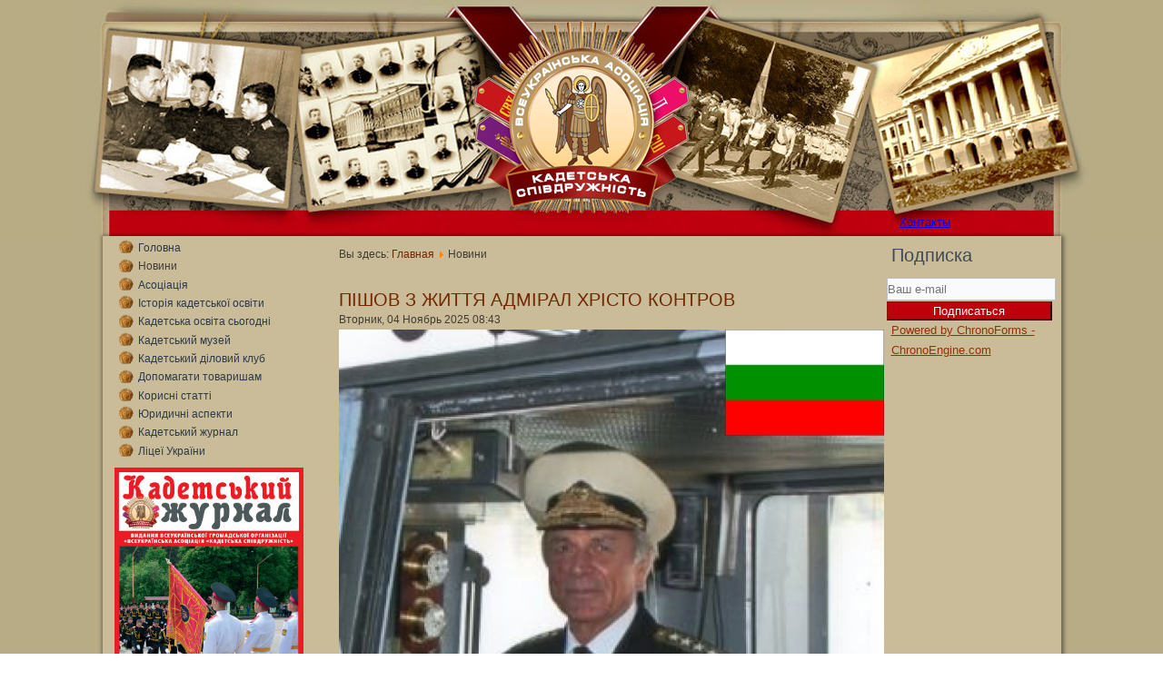

--- FILE ---
content_type: text/html; charset=utf-8
request_url: http://www.cadet.org.ua/novosti?limitstart=0
body_size: 14154
content:
<!DOCTYPE html>
<html prefix="og: http://ogp.me/ns#" dir="ltr" lang="ru-ru">
<head>
      <base href="http://www.cadet.org.ua/novosti" />
  <meta http-equiv="content-type" content="text/html; charset=utf-8" />
  <meta property="og:url" content="http://www.cadet.org.ua/novosti?limitstart=0" />
  <meta property="og:title" content="КАДЕТСЬКА СПІВДРУЖНІСТЬ - Новости" />
  <meta property="og:type" content="website" />
  <meta name="generator" content="Joomla! - Open Source Content Management" />
  <title>КАДЕТСЬКА СПІВДРУЖНІСТЬ - Новости</title>
  <link href="/novosti?limitstart=0" rel="canonical" />
  <link href="/templates/cadet_2_1_2016/favicon.ico" rel="shortcut icon" type="image/vnd.microsoft.icon" />
  <link rel="stylesheet" href="/media/k2/assets/css/k2.fonts.css?v2.7.0" type="text/css" />
  <link rel="stylesheet" href="/components/com_k2/css/k2.css?v2.7.0" type="text/css" />
  <script src="/media/jui/js/jquery.min.js" type="text/javascript"></script>
  <script src="/media/jui/js/jquery-noconflict.js" type="text/javascript"></script>
  <script src="/media/jui/js/jquery-migrate.min.js" type="text/javascript"></script>
  <script src="/media/k2/assets/js/k2.frontend.js?v2.7.0&amp;sitepath=/" type="text/javascript"></script>
  <script src="/media/jui/js/bootstrap.min.js" type="text/javascript"></script>
  <script src="/media/system/js/mootools-core.js" type="text/javascript"></script>
  <script src="/media/system/js/core.js" type="text/javascript"></script>
  <script src="/media/system/js/mootools-more.js" type="text/javascript"></script>
  <script type="text/javascript">
jQuery(document).ready(function(){
	jQuery('.hasTooltip').tooltip({"html": true,"container": "body"});
});
  </script>
  <link href="http://www.cadet.org.ua/libraries/cegcore/assets/bootstrap/css/bootstrap.css" media="screen" rel="stylesheet" type="text/css" />
  <link href="http://www.cadet.org.ua/libraries/cegcore/assets/bootstrap/css/bootstrap-theme.css" media="screen" rel="stylesheet" type="text/css" />
  <link href="http://www.cadet.org.ua/libraries/cegcore/assets/bootstrap/css/bootstrap-gcore.css" media="screen" rel="stylesheet" type="text/css" />
  <link href="http://www.cadet.org.ua/libraries/cegcore/assets/font_awesome/css/font-awesome.css" media="screen" rel="stylesheet" type="text/css" />
  <link href="http://www.cadet.org.ua/libraries/cegcore/assets/gplugins/gtooltip/gtooltip.css" media="screen" rel="stylesheet" type="text/css" />
  <link href="http://www.cadet.org.ua/libraries/cegcore/assets/gplugins/gvalidation/gvalidation.css" media="screen" rel="stylesheet" type="text/css" />
  <link href="http://www.cadet.org.ua/libraries/cegcore/assets/css/system_messages.css" media="screen" rel="stylesheet" type="text/css" />
  <link href="http://www.cadet.org.ua/libraries/cegcore/assets/gplugins/gtabs/gtabs.css" media="screen" rel="stylesheet" type="text/css" />
  <link href="http://www.cadet.org.ua/libraries/cegcore/assets/gplugins/gsliders/gsliders.css" media="screen" rel="stylesheet" type="text/css" />
  <link href="http://www.cadet.org.ua/libraries/cegcore/assets/gplugins/gmodal/gmodal.css" media="screen" rel="stylesheet" type="text/css" />
  <link href="http://www.cadet.org.ua/libraries/cegcore/assets/gplugins/gdropdown/gdropdown.css" media="screen" rel="stylesheet" type="text/css" />
  <script src="http://www.cadet.org.ua/libraries/cegcore/assets/jquery/jquery.js" type="text/javascript"></script>
  <script src="http://www.cadet.org.ua/libraries/cegcore/assets/gplugins/gtooltip/gtooltip.js" type="text/javascript"></script>
  <script src="http://www.cadet.org.ua/libraries/cegcore/assets/gplugins/gvalidation/gvalidation.js" type="text/javascript"></script>
  <script src="http://www.cadet.org.ua/libraries/cegcore/assets/gplugins/gvalidation/lang/ru.js" type="text/javascript"></script>
  <script src="http://www.cadet.org.ua/libraries/cegcore/assets/jquery/jquery.inputmask.js" type="text/javascript"></script>
  <script src="http://www.cadet.org.ua/libraries/cegcore/assets/gplugins/gtabs/gtabs.js" type="text/javascript"></script>
  <script src="http://www.cadet.org.ua/libraries/cegcore/assets/gplugins/gsliders/gsliders.js" type="text/javascript"></script>
  <script src="http://www.cadet.org.ua/libraries/cegcore/assets/gplugins/gmodal/gmodal.js" type="text/javascript"></script>
  <script src="http://www.cadet.org.ua/libraries/cegcore/assets/gplugins/gdropdown/gdropdown.js" type="text/javascript"></script>
  <script type="text/javascript">jQuery(document).ready(function($){
				$("#chronoform-Subscribe").gvalidate();

				$("#chronoform-Subscribe").find(":input").on("invalid.gvalidation", function(){
					var field = $(this);
					if(field.is(":hidden")){
						if(field.closest(".tab-pane").length > 0){
							var tab_id = field.closest(".tab-pane").attr("id");
							$('a[href="#'+tab_id+'"]').closest(".nav").gtabs("get").show($('a[href="#'+tab_id+'"]'));
						}
						if(field.closest(".panel-collapse").length > 0){
							var slider_id = field.closest(".panel-collapse").attr("id");
							$('a[href="#'+slider_id+'"]').closest(".panel-group").gsliders("get").show($('a[href="#'+slider_id+'"]'));
						}
					}
					if(field.data("wysiwyg") == "1"){
						field.data("gvalidation-target", field.parent());
					}
				});
				$("#chronoform-Subscribe").on("success.gvalidation", function(e){
					if($("#chronoform-Subscribe").data("gvalidate_success")){
						var gvalidate_success = $("#chronoform-Subscribe").data("gvalidate_success");
						if(gvalidate_success in window){
							window[gvalidate_success](e, $("#chronoform-Subscribe"));
						}
					}
				});
				$("#chronoform-Subscribe").on("fail.gvalidation", function(e){
					if($("#chronoform-Subscribe").data("gvalidate_fail")){
						var gvalidate_fail = $("#chronoform-Subscribe").data("gvalidate_fail");
						if(gvalidate_fail in window){
							window[gvalidate_fail](e, $("#chronoform-Subscribe"));
						}
					}
				});
			

					function chronoforms_validation_signs(formObj){
						formObj.find(":input[class*=validate]").each(function(){
							if($(this).attr("class").indexOf("required") >= 0 || $(this).attr("class").indexOf("group") >= 0){
								var required_parent = [];
								if($(this).closest(".gcore-subinput-container").length > 0){
									var required_parent = $(this).closest(".gcore-subinput-container");
								}else if($(this).closest(".gcore-form-row, .form-group").length > 0){
									var required_parent = $(this).closest(".gcore-form-row, .form-group");
								}
								if(required_parent.length > 0){
									var required_label = required_parent.find("label");
									if(required_label.length > 0 && !required_label.first().hasClass("required_label")){
										required_label.first().addClass("required_label");
										required_label.first().html(required_label.first().html() + " <i class='fa fa-asterisk' style='color:#ff0000; font-size:9px; vertical-align:top;'></i>");
									}
								}
							}
						});
					}
					chronoforms_validation_signs($("#chronoform-Subscribe"));
				

				function chronoforms_data_tooltip(formObj){
					formObj.find(":input").each(function(){
						if($(this).data("tooltip") && $(this).closest(".gcore-input, .gcore-input-wide").length > 0){
							var tipped_parent = [];
							if($(this).closest(".gcore-subinput-container").length > 0){
								var tipped_parent = $(this).closest(".gcore-subinput-container");
							}else if($(this).closest(".gcore-form-row, .form-group").length > 0){
								var tipped_parent = $(this).closest(".gcore-form-row, .form-group");
							}
							if(tipped_parent.length > 0){
								var tipped_label = tipped_parent.find("label");
								if(tipped_label.length > 0 && !tipped_label.first().hasClass("tipped_label")){
									tipped_label.first().addClass("tipped_label");
									var $tip = $("<i class='fa fa-exclamation-circle input-tooltip' style='color:#2693FF; padding-left:5px;'></i>");
									$tip.data("content", $(this).data("tooltip"));
									tipped_label.first().append($tip);
								}
							}
						}
					});
					formObj.find(".input-tooltip").gtooltip();
				}
				chronoforms_data_tooltip($("#chronoform-Subscribe"));
			

				function chronoforms_data_loadstate(formObj){
					formObj.find(':input[data-load-state="disabled"]').prop("disabled", true);
					formObj.find('*[data-load-state="hidden"]').css("display", "none");
					formObj.find(':input[data-load-state="hidden_parent"]').each(function(){
						if($(this).closest(".gcore-subinput-container").length > 0){
							$(this).closest(".gcore-subinput-container").css("display", "none");
						}else if($(this).closest(".gcore-form-row").length > 0){
							$(this).closest(".gcore-form-row").css("display", "none");
						}
					});
				}
				chronoforms_data_loadstate($("#chronoform-Subscribe"));
			
$(":input").inputmask();

					function chrono_ajax_submit(){
						$(document).on("click", "#chronoform-Subscribe :input[type=submit]", function(event){
							$("#chronoform-Subscribe").append("<input type='hidden' name='"+$(this).attr("name")+"' value='"+$(this).val()+"' />");
						});
						
						var files;
						$("input[type=file]").on("change", function(event){
							files = event.target.files;
						});
						
						$(document).on("submit", "#chronoform-Subscribe", function(event){
							var overlay = $("<div/>").css({
								"position": "fixed",
								"top": "0",
								"left": "0",
								"width": "100%",
								"height": "100%",
								"background-color": "#000",
								"filter": "alpha(opacity=50)",
								"-moz-opacity": "0.5",
								"-khtml-opacity": "0.5",
								"opacity": "0.5",
								"z-index": "10000",
								"background-image":"url(\"http://www.cadet.org.ua/libraries/cegcore/assets/images/loading-small.gif\")",
								"background-position":"center center",
								"background-repeat":"no-repeat",
							});
							if(!$("#chronoform-Subscribe").hasClass("form-overlayed")){
								$("#chronoform-Subscribe").append(overlay);
								$("#chronoform-Subscribe").addClass("form-overlayed");
							}
							var form_action = $("#chronoform-Subscribe").prop("action");
							var sep = (form_action.indexOf("?") > -1) ? "&" : "?";
							var ajax_url = form_action + sep + "tvout=ajax";
							
							//data processing
							$.ajax({
								"type" : "POST",
								"url" : ajax_url,
								"data" : $("#chronoform-Subscribe").serialize(),
								"success" : function(res){
									$("#chronoform-Subscribe").replaceWith(res);
									$("#chronoform-Subscribe").gvalidate();
									chronoforms_fields_events();
									chronoforms_validation_signs($("#chronoform-Subscribe"));
									chronoforms_data_tooltip($("#chronoform-Subscribe"));
									chronoforms_data_loadstate($("#chronoform-Subscribe"));
									if(typeof chronoforms_pageload_fields_events == "function"){
										chronoforms_pageload_fields_events();
									}
									//chrono_ajax_submit();//this line duplicates submissions, should be removed
								},
							});
							return false;
						});
					}
					chrono_ajax_submit();
				
function chronoforms_fields_events(){
}
chronoforms_fields_events();
function chronoforms_pageload_fields_events(){

}
chronoforms_pageload_fields_events();
			});</script>
  <script type="text/javascript">		jQuery(document).ready(function($){
			$('[data-g-toggle="tab"]').closest('.nav').gtabs({
				'pane_selector':'.tab-pane',
				'tab_selector':'[data-g-toggle="tab"]',
			});
			$('[data-g-toggle="collapse"]').closest('.panel-group').gsliders({
				'pane_selector':'.panel-collapse',
				'tab_selector':'[data-g-toggle="collapse"]',
				'active_pane_class':'in',
			});
			
			$('[data-g-toggle="modal"]').on('click', function(e){
				e.preventDefault();
				$modal = $($(this).data('g-target'));
				$modal.gmodal({
					'close_selector' : '[data-g-dismiss="modal"]',
				});
				$modal.gmodal('open');
			});
			
			$('.gdropdown').gdropdown();
			$('[data-g-toggle="dropdown"]').on('click', function(e){
				e.preventDefault();
				$(this).parent().find('.gdropdown').gdropdown('toggle');
			});
		});
		</script>

    <link rel="stylesheet" href="/templates/system/css/system.css" />
    <link rel="stylesheet" href="/templates/system/css/general.css" />

    <!-- Created by Artisteer v4.1.0.60046 -->
    
    
    <meta name="viewport" content="initial-scale = 1.0, maximum-scale = 1.0, user-scalable = no, width = device-width">

    <!--[if lt IE 9]><script src="https://html5shiv.googlecode.com/svn/trunk/html5.js"></script><![endif]-->
    <link rel="stylesheet" href="/templates/cadet_2_1_2016/css/template.css" media="screen">
    <!--[if lte IE 7]><link rel="stylesheet" href="/templates/cadet_2_1_2016/css/template.ie7.css" media="screen" /><![endif]-->
    <link rel="stylesheet" href="/templates/cadet_2_1_2016/css/template.responsive.css" media="all">

<link rel="shortcut icon" href="/favicon.ico" type="image/x-icon">
    <script>if ('undefined' != typeof jQuery) document._artxJQueryBackup = jQuery;</script>
    <script src="/templates/cadet_2_1_2016/jquery.js"></script>
    <script>jQuery.noConflict();</script>

    <script src="/templates/cadet_2_1_2016/script.js"></script>
        <script>if (document._artxJQueryBackup) jQuery = document._artxJQueryBackup;</script>
    <script src="/templates/cadet_2_1_2016/script.responsive.js"></script>
</head>
<body>

<div id="ms-main">
<header class="ms-header">
    <div class="ms-shapes">
        
            </div>

<h2 class="ms-slogan" data-left="49.94%"></h2>

<div class="ms-positioncontrol ms-positioncontrol-1097968979" id="CONTROL-ID" data-left="2.53%">
</div>
<div class="ms-positioncontrol ms-positioncontrol-1752925304" id="CONTROL-ID-1" data-left="20.55%">
</div>
<div class="ms-positioncontrol ms-positioncontrol-462915433" id="CONTROL-ID-2" data-left="99.94%">
<!-- begin nostyle -->
<div class="ms-nostyle">
<!-- begin nostyle content -->


<div class="custom"  >
	<div class="cont">
  <a href="/kontakty" >Контакты</a>
</div></div>
<!-- end nostyle content -->
</div>
<!-- end nostyle -->
</div>


<a href="/index.php" data-left="50%" class="ms-logo-339974058">
<img src="/images/logo-339974058.png">
</a>

                        
                    
</header>
<div class="ms-sheet clearfix">
<div class="ms-layout-wrapper">
                <div class="ms-content-layout">
                    <div class="ms-content-layout-row">
                        <div class="ms-layout-cell ms-sidebar1">
<div class="ms-vmenublock clearfix"><div class="ms-vmenublockcontent"><ul class="ms-vmenu" id="ms-vmenu"><li class="item-101"><a href="/">Головна</a></li><li class="item-102 current active"><a class=" active" href="/novosti">Новини</a></li><li class="item-103 deeper parent"><a href="/assotsiatsiya">Асоціація</a><ul><li class="item-131"><a href="/assotsiatsiya/missiya-strategiya-tseli-i-zadachi">Місія, стратегія, цілі и завдання</a></li><li class="item-134"><a href="/assotsiatsiya/assotsiatsiya-i-kadetskie-uchebnye-zavedeniya">Асоціація і кадетські освітні заклади</a></li><li class="item-135"><a href="/assotsiatsiya/assotsiatsiya-i-kadetskie-organizatsii">Асоціація і кадетські організації</a></li><li class="item-136"><a href="/assotsiatsiya/yachejki-assotsiatsii">Філії Асоціації</a></li><li class="item-132"><a href="/assotsiatsiya/deyatelnost-i-proekty">Діяльність і проекти</a></li><li class="item-133"><a href="/assotsiatsiya/rukovodyashchie-organy-ustav-chlenstvo">Керівні органи, Статут, членство</a></li></ul></li><li class="item-104 deeper parent"><a href="/istoriya-kadetskogo-obrazovaniya">Історія кадетської освіти</a><ul><li class="item-137"><a href="/istoriya-kadetskogo-obrazovaniya/vladimirskij-kievskij-kk">Владимирский Киевский КК</a></li><li class="item-138"><a href="/istoriya-kadetskogo-obrazovaniya/morskoj-kadetskij-korpus-v-sevastopole">Морской кадетский корпус в Севастополе</a></li><li class="item-139"><a href="/istoriya-kadetskogo-obrazovaniya/odesskij-vk-konstantina-konstantinovicha">Одесский ВК Константина Константиновича</a></li><li class="item-140"><a href="/istoriya-kadetskogo-obrazovaniya/petrovskij-poltavskij-kk">Петровский полтавский КК</a></li><li class="item-141"><a href="/istoriya-kadetskogo-obrazovaniya/sumskoj-kk">Сумской КК</a></li><li class="item-142"><a href="/istoriya-kadetskogo-obrazovaniya/kadetskie-korpusa-v-emigratsii">Кадетские корпуса в эмиграции</a></li><li class="item-143"><a href="/istoriya-kadetskogo-obrazovaniya/kievskoe-suvorovskoe-voennoe-uchilishche-1943-1991-g-g">Киевское суворовское военное училище (1943-1991 г.г.)</a></li></ul></li><li class="item-105"><a href="/kadetskoe-obrazovanie-segodnya">Кадетська освіта сьогодні</a></li><li class="item-106"><a href="/kadetskij-muzej">Кадетський музей</a></li><li class="item-107 deeper parent"><a href="/kadetskij-delovoj-klub">Кадетський діловий клуб</a><ul><li class="item-144"><a href="/kadetskij-delovoj-klub/informatsiya-novosti-anonsy-kluba">Информация, новости, анонсы Клуба</a></li><li class="item-145"><a href="/kadetskij-delovoj-klub/reglamentiruyushchie-dokumenty-kluba">Регламентирующие документы Клуба</a></li><li class="item-146"><a href="/kadetskij-delovoj-klub/kadety-v-biznese">Кадеты в бизнесе</a></li></ul></li><li class="item-109 deeper parent"><a href="/pomogat-tovarishcham">Допомагати товаришам</a><ul><li class="item-156"><a href="/pomogat-tovarishcham/nuzhna-vasha-pomoshch">Нужна ваша помощь</a></li><li class="item-155"><a href="/pomogat-tovarishcham/kadety-v-biznese">Кадеты в бизнесе</a></li></ul></li><li class="item-157"><a href="/poleznye-stati">Корисні статті</a></li><li class="item-110"><a href="/yuridicheskie-aspekty">Юридичні аспекти</a></li><li class="item-111"><a href="/kadetskij-zhurnal">Кадетський журнал</a></li><li class="item-112"><a href="/litsei-ukrainy">Ліцеї України</a></li></ul></div></div><div class="ms-block clearfix"><div class="ms-blockcontent"><div class="custom"  >
	<p style="text-align: left;"><a href="/images/journal/Kadet_magazine_20_sml.pdf" target="_blank"><img src="/images/system/kadetskii_journal_mod/kd_jourlan_20_2017.jpg" alt="kd jourlan 20 2017" width="208" height="294" /></a></p>
<p style="text-align: left;">"Кадетский журнал"<br />№ 20, 2017 г.</p></div></div></div><div class="ms-block clearfix"><div class="ms-blockheader"><h3 class="t">Наші друзі та партнери</h3></div><div class="ms-blockcontent"><div class="custom"  >
	<p>&nbsp;</p>
<p style="text-align: left;"><a href="http://www.mil.gov.ua/diyalnist/sport/"><img src="/images/system/druziya_mod/sport_banner.jpg" alt="www.mil.gov.ua/diyalnist/sport/" width="200" height="37" style="margin: 5px;" /></a></p>
<p style="text-align: left;"><a href="http://www.vml.org.ua/"><img src="/images/system/druziya_mod/vml_banner.jpg" alt="www.vml.org.ua" width="200" height="37" style="margin: 5px;" /></a></p>
<p style="text-align: left;"><a href="http://www.vlch.org/"><img src="/images/system/druziya_mod/vlch_banner.jpg" alt="www.vlch.org" width="200" height="37" style="margin: 5px;" /></a></p>
<p style="text-align: left;"><a href="http://www.kadety.org.ua/"><img src="/images/system/druziya_mod/kadety_banner.jpg" alt="www.kadety.org.ua" width="200" height="37" style="margin: 5px;" /></a></p>
<p style="text-align: left;"><a href="http://www.lugakadet.com.ua/"><img src="/images/system/druziya_mod/lugakadet_banner.jpg" alt="www.lugakadet.com.ua" width="200" height="37" style="margin: 5px;" /></a></p>
<p style="text-align: left;"><a href="http://www.zakliceypvfp.com.ua/"><img src="/images/system/druziya_mod/zaklizeum_banner.jpg" alt="www.zakliceypvfp.com.ua" width="200" height="37" style="margin: 5px;" /></a></p>
<p style="text-align: left;"><a href="http://www.kvoku.org/"><img src="/images/system/druziya_mod/www.kvoku.org.jpg" alt="www.kvoku.org" width="200" height="37" style="margin: 5px;" /></a></p>
<p style="text-align: left;"><a href="http://www.pogran-razvedka.org.ua/"><img src="/images/system/druziya_mod/banner_shit_mech.jpg" alt="www.pogran-razvedka.org.ua" width="200" height="37" style="margin: 5px;" /></a></p>
<p style="text-align: left;"><a href="https://www.facebook.com/osvobozdenie"><img src="/images/system/druziya_mod/osvobozhdenie_banner.jpg" alt="https://www.facebook.com/osvobozdenie" width="200" height="37" style="margin: 5px;" /></a></p>
<p style="text-align: left;"><a href="http://gkorpus.org/"><img src="/images/system/druziya_mod/gromadiyanskii_korpus.png" alt="gromadiyanskii korpus" width="200" height="37" /></a></p>
<p style="text-align: left;">&nbsp;</p></div></div></div>



                        </div>

                        <div class="ms-layout-cell ms-content">
<article class="ms-post"><div class="ms-postcontent clearfix">
<div class="breadcrumbs">
<span class="showHere">Вы здесь: </span><a href="/" class="pathway">Главная</a> <img src="/media/system/images/arrow.png" alt="" /> <span>Новини</span></div>
</div></article><article class="ms-post ms-messages"><div class="ms-postcontent clearfix"><div id="system-message-container">
	</div>
</div></article><article class="ms-post"><div class="ms-postcontent clearfix"><!-- Start K2 Category Layout -->
<div id="k2Container" class="itemListView">

	
	
		<!-- Blocks for current category and subcategories -->
	<div class="itemListCategoriesBlock">

		
		
	</div>
	
		<!-- Item list -->
	<div class="itemList">

				<!-- Leading items -->
		<div id="itemListLeading">
			
			
			<div class="itemContainer itemContainerLast" style="width:100.0%;">
				
<!-- Start K2 Item Layout -->
<div class="catItemView groupLeading">

	<!-- Plugins: BeforeDisplay -->
	
	<!-- K2 Plugins: K2BeforeDisplay -->
	
	<div class="catItemHeader">
	 	  <!-- Item title -->
	  <h3 class="catItemTitle">
			
	  				<a href="/item/575-pishov-z-zhittya-admiral-khristo-kontrov">
	  		ПІШОВ З ЖИТТЯ АДМІРАЛ ХРІСТО КОНТРОВ	  	</a>
	  	
		
		
		
	  		  </h3>
	  	  
	  
				<!-- Date created -->
		<span class="catItemDateCreated">
			Вторник, 04 Ноябрь 2025 08:43		</span>
		
		  </div>

  <!-- Plugins: AfterDisplayTitle -->
  
  <!-- K2 Plugins: K2AfterDisplayTitle -->
  
	
  <div class="catItemBody">

	  <!-- Plugins: BeforeDisplayContent -->
	  
	  <!-- K2 Plugins: K2BeforeDisplayContent -->
	  
	  	  <!-- Item Image -->
	  <div class="catItemImageBlock">
		  <span class="catItemImage">
		    <a href="/item/575-pishov-z-zhittya-admiral-khristo-kontrov" title="ПІШОВ З ЖИТТЯ АДМІРАЛ ХРІСТО КОНТРОВ">
		    	<img src="/media/k2/items/cache/c53a9eb7f98bd9efe52407712806bfee_L.jpg" alt="ПІШОВ З ЖИТТЯ АДМІРАЛ ХРІСТО КОНТРОВ" style="width:600px; height:auto;" />
		    </a>
		  </span>
		  <div class="clr"></div>
	  </div>
	  
	  	  <!-- Item introtext -->
	  <div class="catItemIntroText">
	  	З братньої Болгарії надійшла сумна звістка: пішов з життя адмірал Хрісто Контров, справжній кадет, один з засновників всесвітнього кадетського руху, випускник "Нахімовського народного училища" (м. Варна, Болгарія). ВГО "Всеукраїнська асоціація "Кадетська співдружність" висловлює щирі співчуття рідним та близьким покійного. Це велика втрата для усієї міжнародної спільноти кадетів, що присвятили життя служінню Батьківщині з дитинства. Вічна й світла пам'ять нашому брату-кадету! НАША ДОВІДКА: Хрісто Контров народився у Варні 27 січня 1938 року. З 1952 по 1955 рік навчався у Нахімовському училищі у м. Варна (Болгарія). З 1955 по 1959 навчався у вищому військово-морському училищі "Н. Є. Вапцаров" на командному факультеті. Кар'єра Хрісто Контрова - справді блискуча: від командира торпедного катера до головнокомандувача Військово-Морських Сил Республіки Болгарія (1995-1998 рр.). У період його командування реалізовано запропоновану ним програму оновлення корабельного складу ВМС Болгарії. Хрісто Контров нагороджений орденами та медалями багатьох країн світу. Він приймав як головнокомандувача ВМС Болгарії багатьох офіційних осіб, у тому&#8230;	  </div>
	  
		<div class="clr"></div>

	  
	  <!-- Plugins: AfterDisplayContent -->
	  
	  <!-- K2 Plugins: K2AfterDisplayContent -->
	  
	  <div class="clr"></div>
  </div>

  
	<div class="clr"></div>

  
  
  <div class="clr"></div>

	
		<!-- Item "read more..." link -->
	<div class="catItemReadMore">
		<a class="k2ReadMore" href="/item/575-pishov-z-zhittya-admiral-khristo-kontrov">
			Подробнее ...		</a>
	</div>
	
	<div class="clr"></div>

	
  <!-- Plugins: AfterDisplay -->
  
  <!-- K2 Plugins: K2AfterDisplay -->
  
	<div class="clr"></div>
</div>
<!-- End K2 Item Layout -->
			</div>
						<div class="clr"></div>
						
			
			<div class="itemContainer itemContainerLast" style="width:100.0%;">
				
<!-- Start K2 Item Layout -->
<div class="catItemView groupLeading">

	<!-- Plugins: BeforeDisplay -->
	
	<!-- K2 Plugins: K2BeforeDisplay -->
	
	<div class="catItemHeader">
	 	  <!-- Item title -->
	  <h3 class="catItemTitle">
			
	  				<a href="/item/574-novij-kadetskij-navchalnij-rik-rozpochato">
	  		Новий кадетський навчальний рік розпочато	  	</a>
	  	
		
		
		
	  		  </h3>
	  	  
	  
				<!-- Date created -->
		<span class="catItemDateCreated">
			Вторник, 02 Сентябрь 2025 09:05		</span>
		
		  </div>

  <!-- Plugins: AfterDisplayTitle -->
  
  <!-- K2 Plugins: K2AfterDisplayTitle -->
  
	
  <div class="catItemBody">

	  <!-- Plugins: BeforeDisplayContent -->
	  
	  <!-- K2 Plugins: K2BeforeDisplayContent -->
	  
	  	  <!-- Item Image -->
	  <div class="catItemImageBlock">
		  <span class="catItemImage">
		    <a href="/item/574-novij-kadetskij-navchalnij-rik-rozpochato" title="Новий кадетський навчальний рік розпочато">
		    	<img src="/media/k2/items/cache/e2514efc12d4fe082fdc20ab2f336dc3_L.jpg" alt="Новий кадетський навчальний рік розпочато" style="width:600px; height:auto;" />
		    </a>
		  </span>
		  <div class="clr"></div>
	  </div>
	  
	  	  <!-- Item introtext -->
	  <div class="catItemIntroText">
	  	1 вересня 2025 року президент ВГО &laquo;Всеукраїнська асоціація &laquo;КАДЕТСЬКА СПІВДРУЖНІСТЬ&raquo; Роман Солодкий, член Ради асоціації полковник запасу Ігор Глова та випускник Київського суворовського військового училища (КВЛ ім. Івана Богуна) генерал-майор запасу Костянтин Бриль взяли участь у святкуванні Дня знань в ліцеї 23 &laquo;Кадетський корпус&raquo; імені Володимира Великого. Ми з радістю зустрілися з нашою подругою та однодумицею директором ліцею Наталією Михайлівною Головіхіною, якій свого часу допомагали розбудовувати військовий ліцей на базі звичайного загальноосвітнього інтернату. Зараз ліцей 23 "КАДЕТСЬКИЙ КОРПУС" перетворився на один з найкращих кадетських освітніх закладів в Україні. Свято Дня знань розпочалося з хвилини пам&rsquo;яті біля обеліску Кадетам-Героям. Ліцеїсти разом із гостями вшанували випускників-героїв та всіх полеглих за Незалежність України. Зі щирою вдячністю ліцей вітав наших дорогих захисників &mdash; військовослужбовців 41 окремої механізованої бригади, які подарували дітям прапор. На почесному заході були присутні: - Надзвичайний і Повноважний посол Бельгії в Україні Люк Якобс; - Виконуюча обов&rsquo;язки Надзвичайного та Повноважного Посла&#8230;	  </div>
	  
		<div class="clr"></div>

	  
	  <!-- Plugins: AfterDisplayContent -->
	  
	  <!-- K2 Plugins: K2AfterDisplayContent -->
	  
	  <div class="clr"></div>
  </div>

  
	<div class="clr"></div>

  
  
  <div class="clr"></div>

	
		<!-- Item "read more..." link -->
	<div class="catItemReadMore">
		<a class="k2ReadMore" href="/item/574-novij-kadetskij-navchalnij-rik-rozpochato">
			Подробнее ...		</a>
	</div>
	
	<div class="clr"></div>

	
  <!-- Plugins: AfterDisplay -->
  
  <!-- K2 Plugins: K2AfterDisplay -->
  
	<div class="clr"></div>
</div>
<!-- End K2 Item Layout -->
			</div>
						<div class="clr"></div>
						
			
			<div class="itemContainer itemContainerLast" style="width:100.0%;">
				
<!-- Start K2 Item Layout -->
<div class="catItemView groupLeading">

	<!-- Plugins: BeforeDisplay -->
	
	<!-- K2 Plugins: K2BeforeDisplay -->
	
	<div class="catItemHeader">
	 	  <!-- Item title -->
	  <h3 class="catItemTitle">
			
	  				<a href="/item/573-nash-pobratim-volodimir-chepovij-nagorodzhenij-ordenom-za-muzhnist-iii-stupenya-posmertno">
	  		Наш побратим Володимир Чеповий нагороджений орденом “За мужність” ІІІ ступеня (посмертно)	  	</a>
	  	
		
		
		
	  		  </h3>
	  	  
	  
				<!-- Date created -->
		<span class="catItemDateCreated">
			Среда, 04 Июнь 2025 08:17		</span>
		
		  </div>

  <!-- Plugins: AfterDisplayTitle -->
  
  <!-- K2 Plugins: K2AfterDisplayTitle -->
  
	
  <div class="catItemBody">

	  <!-- Plugins: BeforeDisplayContent -->
	  
	  <!-- K2 Plugins: K2BeforeDisplayContent -->
	  
	  	  <!-- Item Image -->
	  <div class="catItemImageBlock">
		  <span class="catItemImage">
		    <a href="/item/573-nash-pobratim-volodimir-chepovij-nagorodzhenij-ordenom-za-muzhnist-iii-stupenya-posmertno" title="Наш побратим Володимир Чеповий нагороджений орденом &ldquo;За мужність&rdquo; ІІІ ступеня (посмертно)">
		    	<img src="/media/k2/items/cache/fe8bfc1b99c9ede76699e9aaec65452f_L.jpg" alt="Наш побратим Володимир Чеповий нагороджений орденом &ldquo;За мужність&rdquo; ІІІ ступеня (посмертно)" style="width:600px; height:auto;" />
		    </a>
		  </span>
		  <div class="clr"></div>
	  </div>
	  
	  	  <!-- Item introtext -->
	  <div class="catItemIntroText">
	  	30 травня 2025 року вийшов&nbsp;УКАЗ ПРЕЗИДЕНТА УКРАЇНИ №358/2025 "Про відзначення державними нагородами України"&nbsp;за особисту мужність, виявлену у захисті державного суверенітету та територіальної цілісності України, самовіддане виконання військового обов&rsquo;язку. Серед інших військовослужбовців&nbsp;орденом &ldquo;За мужність&rdquo; ІІІ ступеня (посмертно) нагороджено нашого побратима старшого лейтенанта Володимира Віталійовича Чепового. Володимир Чеповий - кадет-легенда, який жив за своїм власним кодексом честі. Він жив як Герой і загинув як Герой. Більш за все в житті він хотів бачити нашу Україну щасливою. Саме так! Не успішною та заможною, а саме ЩАСЛИВОЮ. А що наш Володя мав на увазі під цим словом, ви можете дізнатися на його особистому сайті, який до сих пір веде його син Іван Чеповий. https://chepovoy.com/ Нещодавно ми відзначали День народження Володимира Чепового. За цим посиланням на нашому сайті можна більш докладно дізнатися про життя нашого товариша. http://cadet.org.ua/item/570-sogodni-narodivsya-kadet-legenda-volodimir-chepovij Нагадаємо, що з цього року ВГО "Всеукраїнська асоціація "КАДЕТСЬКА СПІВДРУЖНІСТЬ" започаткувала ПРЕМІЮ У ГАЛУЗІ ВИВЧЕННЯ УКРАЇНСЬКОЇ МОВИ І&#8230;	  </div>
	  
		<div class="clr"></div>

	  
	  <!-- Plugins: AfterDisplayContent -->
	  
	  <!-- K2 Plugins: K2AfterDisplayContent -->
	  
	  <div class="clr"></div>
  </div>

  
	<div class="clr"></div>

  
  
  <div class="clr"></div>

	
		<!-- Item "read more..." link -->
	<div class="catItemReadMore">
		<a class="k2ReadMore" href="/item/573-nash-pobratim-volodimir-chepovij-nagorodzhenij-ordenom-za-muzhnist-iii-stupenya-posmertno">
			Подробнее ...		</a>
	</div>
	
	<div class="clr"></div>

	
  <!-- Plugins: AfterDisplay -->
  
  <!-- K2 Plugins: K2AfterDisplay -->
  
	<div class="clr"></div>
</div>
<!-- End K2 Item Layout -->
			</div>
						<div class="clr"></div>
						
			
			<div class="itemContainer itemContainerLast" style="width:100.0%;">
				
<!-- Start K2 Item Layout -->
<div class="catItemView groupLeading">

	<!-- Plugins: BeforeDisplay -->
	
	<!-- K2 Plugins: K2BeforeDisplay -->
	
	<div class="catItemHeader">
	 	  <!-- Item title -->
	  <h3 class="catItemTitle">
			
	  				<a href="/item/572-mizhnarodna-pidtrimka-ukrajini">
	  		МІЖНАРОДНА ПІДТРИМКА УКРАЇНИ	  	</a>
	  	
		
		
		
	  		  </h3>
	  	  
	  
				<!-- Date created -->
		<span class="catItemDateCreated">
			Понедельник, 02 Июнь 2025 09:48		</span>
		
		  </div>

  <!-- Plugins: AfterDisplayTitle -->
  
  <!-- K2 Plugins: K2AfterDisplayTitle -->
  
	
  <div class="catItemBody">

	  <!-- Plugins: BeforeDisplayContent -->
	  
	  <!-- K2 Plugins: K2BeforeDisplayContent -->
	  
	  	  <!-- Item Image -->
	  <div class="catItemImageBlock">
		  <span class="catItemImage">
		    <a href="/item/572-mizhnarodna-pidtrimka-ukrajini" title="МІЖНАРОДНА ПІДТРИМКА УКРАЇНИ">
		    	<img src="/media/k2/items/cache/14539468928e429f2da74154ccea470c_L.jpg" alt="МІЖНАРОДНА ПІДТРИМКА УКРАЇНИ" style="width:600px; height:auto;" />
		    </a>
		  </span>
		  <div class="clr"></div>
	  </div>
	  
	  	  <!-- Item introtext -->
	  <div class="catItemIntroText">
	  	...яскраво була продемонстрована під час урочистої церемонії "Останнього дзвоника" в ліцеї 23 "КАДЕТСЬКИЙ КОРПУС" імені Володимира Великого. До освітнього закладу завітали Аташе з питань оборони Республіки Болгарія в Україні пан підполковник Андрєй Станчев, Аташе з питань оборони Республіки Словаччина в Україні пан полковник Іво Федорко, помічник Аташе з питань оборони Республіки Болгарія в Україні пан старший лейтенант Йосиф Іванов, помічниця Аташе з питань оборони Чеської Республіки в Україні пані майор Барбора Прохазкова, помічник Аташе з питань оборони Республіки Словаччина в Україні пан майор Ян Скиба та Аташе з питань оборони Республіки Польща в Україні пан полковник Даріуш Слота. У вітальному слові до випускників полковник Даріуш Слота зокрема сказав, що майбутнє України має бути щасливим саме завдяки таким молодим патріотам, як кадети і шляхетні панянки, що виховуються в ліцеї "КАДЕТСЬКИЙ КОРПУС". Ми вдячні нашим друзям з сусідніх країн-партнерів за те, що вони взяли участь в урочистому відкритті пам'ятного обеліску кадетам-героям, які&#8230;	  </div>
	  
		<div class="clr"></div>

	  
	  <!-- Plugins: AfterDisplayContent -->
	  
	  <!-- K2 Plugins: K2AfterDisplayContent -->
	  
	  <div class="clr"></div>
  </div>

  
	<div class="clr"></div>

  
  
  <div class="clr"></div>

	
		<!-- Item "read more..." link -->
	<div class="catItemReadMore">
		<a class="k2ReadMore" href="/item/572-mizhnarodna-pidtrimka-ukrajini">
			Подробнее ...		</a>
	</div>
	
	<div class="clr"></div>

	
  <!-- Plugins: AfterDisplay -->
  
  <!-- K2 Plugins: K2AfterDisplay -->
  
	<div class="clr"></div>
</div>
<!-- End K2 Item Layout -->
			</div>
						<div class="clr"></div>
						
			
			<div class="itemContainer itemContainerLast" style="width:100.0%;">
				
<!-- Start K2 Item Layout -->
<div class="catItemView groupLeading">

	<!-- Plugins: BeforeDisplay -->
	
	<!-- K2 Plugins: K2BeforeDisplay -->
	
	<div class="catItemHeader">
	 	  <!-- Item title -->
	  <h3 class="catItemTitle">
			
	  				<a href="/item/571-u-den-ostannogo-dzvonika-krashchi-litsejisti-ti-vchiteli-otrimali-imenni-premiji-vid-vgo-kadetska-spivdrzhuzhnist">
	  		У День &quot;Останнього дзвоника&quot; кращі ліцеїсти ти вчителі отримали іменні ПРЕМІЇ від ВГО &quot;КАДЕТСЬКА СПІВДРЖУЖНІСТЬ&quot;	  	</a>
	  	
		
		
		
	  		  </h3>
	  	  
	  
				<!-- Date created -->
		<span class="catItemDateCreated">
			Среда, 28 Май 2025 12:59		</span>
		
		  </div>

  <!-- Plugins: AfterDisplayTitle -->
  
  <!-- K2 Plugins: K2AfterDisplayTitle -->
  
	
  <div class="catItemBody">

	  <!-- Plugins: BeforeDisplayContent -->
	  
	  <!-- K2 Plugins: K2BeforeDisplayContent -->
	  
	  	  <!-- Item Image -->
	  <div class="catItemImageBlock">
		  <span class="catItemImage">
		    <a href="/item/571-u-den-ostannogo-dzvonika-krashchi-litsejisti-ti-vchiteli-otrimali-imenni-premiji-vid-vgo-kadetska-spivdrzhuzhnist" title="У День &amp;quot;Останнього дзвоника&amp;quot; кращі ліцеїсти ти вчителі отримали іменні ПРЕМІЇ від ВГО &amp;quot;КАДЕТСЬКА СПІВДРЖУЖНІСТЬ&amp;quot;">
		    	<img src="/media/k2/items/cache/6cd7000b5fdc149d15c15e2b49b0ac68_L.jpg" alt="У День &amp;quot;Останнього дзвоника&amp;quot; кращі ліцеїсти ти вчителі отримали іменні ПРЕМІЇ від ВГО &amp;quot;КАДЕТСЬКА СПІВДРЖУЖНІСТЬ&amp;quot;" style="width:600px; height:auto;" />
		    </a>
		  </span>
		  <div class="clr"></div>
	  </div>
	  
	  	  <!-- Item introtext -->
	  <div class="catItemIntroText">
	  	Традиції - це не зберігання попелу, а передавання вогню! Сьогодні в день "Останнього дзвоника" в Київському військовому ліцеї імені Івана Богуна представники ВГО "Всеукраїнська асоціація "КАДЕТСЬКА СПІВДРУЖНІСТЬ" вручили грошові премії та дипломи найкращим учням та вчителям. Вже четвертий рік поспіль вручається Премія за успіхи у вивченні математики імені Ніни Артамонівни ДЕМЧЕНКО. Ідея увіковічити пам&rsquo;ять любимого вчителя з&rsquo;явилася одразу після її смерті у 2018 році. Ми довго думали про те, яке б наше рішення підтримала сама Ніна Артамонівна? І, гадаємо, не помилилися&hellip; &nbsp;&nbsp;Адже головною справою її життя було викладання математики майбутнім захисникам Вітчизни. Мудрий педагог, вона завжди розуміла, що математика &ndash; це королева наук, і сучасний командир має приймати рішення, базуючись на точних розрахунках. Математика є ключем, що відмикає усі інші військові науки &ndash; від тактики і оперативного мистецтва, до кібернетики, зв&rsquo;язку, навігації&hellip; Київські суворовці завжди були першими з математики в командних та інженерних вищих училищах, до яких вони йшли для&#8230;	  </div>
	  
		<div class="clr"></div>

	  
	  <!-- Plugins: AfterDisplayContent -->
	  
	  <!-- K2 Plugins: K2AfterDisplayContent -->
	  
	  <div class="clr"></div>
  </div>

  
	<div class="clr"></div>

  
  
  <div class="clr"></div>

	
		<!-- Item "read more..." link -->
	<div class="catItemReadMore">
		<a class="k2ReadMore" href="/item/571-u-den-ostannogo-dzvonika-krashchi-litsejisti-ti-vchiteli-otrimali-imenni-premiji-vid-vgo-kadetska-spivdrzhuzhnist">
			Подробнее ...		</a>
	</div>
	
	<div class="clr"></div>

	
  <!-- Plugins: AfterDisplay -->
  
  <!-- K2 Plugins: K2AfterDisplay -->
  
	<div class="clr"></div>
</div>
<!-- End K2 Item Layout -->
			</div>
						<div class="clr"></div>
						
			
			<div class="itemContainer itemContainerLast" style="width:100.0%;">
				
<!-- Start K2 Item Layout -->
<div class="catItemView groupLeading">

	<!-- Plugins: BeforeDisplay -->
	
	<!-- K2 Plugins: K2BeforeDisplay -->
	
	<div class="catItemHeader">
	 	  <!-- Item title -->
	  <h3 class="catItemTitle">
			
	  				<a href="/item/570-sogodni-narodivsya-kadet-legenda-volodimir-chepovij">
	  		СЬОГОДНІ НАРОДИВСЯ КАДЕТ-ЛЕГЕНДА ВОЛОДИМИР ЧЕПОВИЙ	  	</a>
	  	
		
		
		
	  		  </h3>
	  	  
	  
				<!-- Date created -->
		<span class="catItemDateCreated">
			Понедельник, 19 Май 2025 11:45		</span>
		
		  </div>

  <!-- Plugins: AfterDisplayTitle -->
  
  <!-- K2 Plugins: K2AfterDisplayTitle -->
  
	
  <div class="catItemBody">

	  <!-- Plugins: BeforeDisplayContent -->
	  
	  <!-- K2 Plugins: K2BeforeDisplayContent -->
	  
	  	  <!-- Item Image -->
	  <div class="catItemImageBlock">
		  <span class="catItemImage">
		    <a href="/item/570-sogodni-narodivsya-kadet-legenda-volodimir-chepovij" title="СЬОГОДНІ НАРОДИВСЯ КАДЕТ-ЛЕГЕНДА ВОЛОДИМИР ЧЕПОВИЙ">
		    	<img src="/media/k2/items/cache/24795b9d45550d61cc9f6bee7a09a629_L.jpg" alt="СЬОГОДНІ НАРОДИВСЯ КАДЕТ-ЛЕГЕНДА ВОЛОДИМИР ЧЕПОВИЙ" style="width:600px; height:auto;" />
		    </a>
		  </span>
		  <div class="clr"></div>
	  </div>
	  
	  	  <!-- Item introtext -->
	  <div class="catItemIntroText">
	  	19 травня День народження нашого брата-кадета, випускника Київського суворовського військового училища 1984 року, багаторічного голови Ради ВГО &laquo;Всеукраїнська асоціація &laquo;КАДЕТСЬКА СПІВДРУЖНІСТЬ&raquo; Володимира Віталійовича Чепового. Він героїчно загинув у червні 2022 року на Сході України. Сьогодні йому мало б виповнилося 58 років &ndash; вік розквіту для чоловіка, але він, сповідуючи життєві переконання та принципи служіння Батьківщині з дитинства, добровольцем став на захист України та віддав своє життя... Багатодітний батько, щасливий дідусь, успішна та яскрава людина. Ми його знали і запам'ятали життєрадісним оптимістом... Патріот, Громадянин, Кадет, Офіцер, Бізнесмен і Письменник... Він був світлою і справжньою Людиною! Він дуже любив Україну, наш Київ. Тому і не став чекати повісток, а добровільно разом з сином став до лав київської територіальної оборони. Боронив столицю під час оточення на найнебезпечнішому північно-західному напрямку. А коли перша хвиля навали була відбита, не звільнився (хоч мав усі юридичні можливості), а поїхав на схід. Спочатку старший лейтенант Володимир Чеповий вважався&#8230;	  </div>
	  
		<div class="clr"></div>

	  
	  <!-- Plugins: AfterDisplayContent -->
	  
	  <!-- K2 Plugins: K2AfterDisplayContent -->
	  
	  <div class="clr"></div>
  </div>

  
	<div class="clr"></div>

  
  
  <div class="clr"></div>

	
		<!-- Item "read more..." link -->
	<div class="catItemReadMore">
		<a class="k2ReadMore" href="/item/570-sogodni-narodivsya-kadet-legenda-volodimir-chepovij">
			Подробнее ...		</a>
	</div>
	
	<div class="clr"></div>

	
  <!-- Plugins: AfterDisplay -->
  
  <!-- K2 Plugins: K2AfterDisplay -->
  
	<div class="clr"></div>
</div>
<!-- End K2 Item Layout -->
			</div>
						<div class="clr"></div>
						
			
			<div class="itemContainer itemContainerLast" style="width:100.0%;">
				
<!-- Start K2 Item Layout -->
<div class="catItemView groupLeading">

	<!-- Plugins: BeforeDisplay -->
	
	<!-- K2 Plugins: K2BeforeDisplay -->
	
	<div class="catItemHeader">
	 	  <!-- Item title -->
	  <h3 class="catItemTitle">
			
	  				<a href="/item/569-prokhannya-pidtrimati-petitsiyu-pro-prisvoennya-zvannya-geroya-ukrajini-nashomu-pobratimu-kadetu">
	  		ПРОХАННЯ ПІДТРИМАТИ ПЕТИЦІЮ ПРО ПРИСВОЄННЯ ЗВАННЯ ГЕРОЯ УКРАЇНИ НАШОМУ ПОБРАТИМУ-КАДЕТУ	  	</a>
	  	
		
		
		
	  		  </h3>
	  	  
	  
				<!-- Date created -->
		<span class="catItemDateCreated">
			Понедельник, 28 Апрель 2025 14:09		</span>
		
		  </div>

  <!-- Plugins: AfterDisplayTitle -->
  
  <!-- K2 Plugins: K2AfterDisplayTitle -->
  
	
  <div class="catItemBody">

	  <!-- Plugins: BeforeDisplayContent -->
	  
	  <!-- K2 Plugins: K2BeforeDisplayContent -->
	  
	  	  <!-- Item Image -->
	  <div class="catItemImageBlock">
		  <span class="catItemImage">
		    <a href="/item/569-prokhannya-pidtrimati-petitsiyu-pro-prisvoennya-zvannya-geroya-ukrajini-nashomu-pobratimu-kadetu" title="ПРОХАННЯ ПІДТРИМАТИ ПЕТИЦІЮ ПРО ПРИСВОЄННЯ ЗВАННЯ ГЕРОЯ УКРАЇНИ НАШОМУ ПОБРАТИМУ-КАДЕТУ">
		    	<img src="/media/k2/items/cache/2d6c15d654bd7f03d72e8900a9ebd07f_L.jpg" alt="ПРОХАННЯ ПІДТРИМАТИ ПЕТИЦІЮ ПРО ПРИСВОЄННЯ ЗВАННЯ ГЕРОЯ УКРАЇНИ НАШОМУ ПОБРАТИМУ-КАДЕТУ" style="width:600px; height:auto;" />
		    </a>
		  </span>
		  <div class="clr"></div>
	  </div>
	  
	  	  <!-- Item introtext -->
	  <div class="catItemIntroText">
	  	 Дорога кадетська родино! Прохання підтримати петицію про присвоєння звання Героя України з удостоєнням ордена &ldquo;Золота зірка&rdquo; (посмертно) полковнику Дмитру Фішеру - випускнику Київського суворовського військового училища 1990 року. З дитинства Дмитро Фішер мріяв стати військовим льотчиком-винищувачем і без вагань вступив до Київського Суворовського військового училища, яке закінчив на відмінно. Після цього він був зарахований до Чернігівського вищого військового авіаційного училища льотчиків. Після закінчення училища у 1994 році він був розподілений до 831 бригади тактичної авіації в Миргороді пілотом винищувача Су-27. Дмитро Фішер став першим з українських пілотів, хто ознайомився з винищувачами F-16. З перших днів російської агресії у 2014 році став на захист України. На початку бойових дій перехопив російський літак радіоелектронної розвідки Іл-20, що порушив повітряний простір України. Його мужність і професіоналізм допомогли уникнути ескалації конфлікту. З початком повномасштабного російського вторгнення у 2022 році Дмитро Фішер був на передовій, виконуючи численні бойові завдання. Здійснюючи один за одним бойові вильоти,&#8230;	  </div>
	  
		<div class="clr"></div>

	  
	  <!-- Plugins: AfterDisplayContent -->
	  
	  <!-- K2 Plugins: K2AfterDisplayContent -->
	  
	  <div class="clr"></div>
  </div>

  
	<div class="clr"></div>

  
  
  <div class="clr"></div>

	
		<!-- Item "read more..." link -->
	<div class="catItemReadMore">
		<a class="k2ReadMore" href="/item/569-prokhannya-pidtrimati-petitsiyu-pro-prisvoennya-zvannya-geroya-ukrajini-nashomu-pobratimu-kadetu">
			Подробнее ...		</a>
	</div>
	
	<div class="clr"></div>

	
  <!-- Plugins: AfterDisplay -->
  
  <!-- K2 Plugins: K2AfterDisplay -->
  
	<div class="clr"></div>
</div>
<!-- End K2 Item Layout -->
			</div>
						<div class="clr"></div>
						
			
			<div class="itemContainer itemContainerLast" style="width:100.0%;">
				
<!-- Start K2 Item Layout -->
<div class="catItemView groupLeading">

	<!-- Plugins: BeforeDisplay -->
	
	<!-- K2 Plugins: K2BeforeDisplay -->
	
	<div class="catItemHeader">
	 	  <!-- Item title -->
	  <h3 class="catItemTitle">
			
	  				<a href="/item/568-vitaemo-nashogo-pobratima-general-lejtenanta-sergiya-vasilovicha-dejneko-z-50-richcham">
	  		Вітаємо нашого побратима генерал-лейтенанта Сергія Васильовича Дейнеко з 50-річчям!	  	</a>
	  	
		
		
		
	  		  </h3>
	  	  
	  
				<!-- Date created -->
		<span class="catItemDateCreated">
			Суббота, 05 Апрель 2025 11:47		</span>
		
		  </div>

  <!-- Plugins: AfterDisplayTitle -->
  
  <!-- K2 Plugins: K2AfterDisplayTitle -->
  
	
  <div class="catItemBody">

	  <!-- Plugins: BeforeDisplayContent -->
	  
	  <!-- K2 Plugins: K2BeforeDisplayContent -->
	  
	  	  <!-- Item Image -->
	  <div class="catItemImageBlock">
		  <span class="catItemImage">
		    <a href="/item/568-vitaemo-nashogo-pobratima-general-lejtenanta-sergiya-vasilovicha-dejneko-z-50-richcham" title="Вітаємо нашого побратима генерал-лейтенанта Сергія Васильовича Дейнеко з 50-річчям!">
		    	<img src="/media/k2/items/cache/b190b9bcae39ee6b68c160e3e6f45456_L.jpg" alt="Вітаємо нашого побратима генерал-лейтенанта Сергія Васильовича Дейнеко з 50-річчям!" style="width:600px; height:auto;" />
		    </a>
		  </span>
		  <div class="clr"></div>
	  </div>
	  
	  	  <!-- Item introtext -->
	  <div class="catItemIntroText">
	  	5 квітня виповнилося 50 років голові Державної прикордонної служби України генерал-лейтенанту Сергію Васильовичу Дейнеко! Сергій Васильович - людина легендарна. У червні 2014 року він очолював Луганський прикордонний загін та особисто брав участь у боєзіткненні, яке тривало 3 дні. Тоді полковник Дейнеко був важко поранений. За особисті мужність і героїзм, виявлені під час захисту Державного кордону України, Сергій Васильович Дейнеко нагороджений орденом Богдана Хмельницького ІІ ступеня. Ось як привітали Сергія Васильовича ветерани-прикордонники. Шановний Сергію Васильовичу! Прийміть сердечні привітання від членів громадських об&rsquo;єднань прикордонників з Вашим ювілеєм! Ветерани пишаються тим, що довелося поруч з Вами навчатись у відомчому навчальному закладі і Національній академії оборони України, служити та працювати в органах охорони державного кордону і в Адміністрації Державної прикордонної служби України, де Ви, потомствений військовий, пройшли славний бойовий шлях від *суворовця* до генерала, керівника прикордонного відомства України, виявляючи при цьому високий професіоналізм та вимогливість до себе і підлеглих. Ваша відданість кордону відзначена високими&#8230;	  </div>
	  
		<div class="clr"></div>

	  
	  <!-- Plugins: AfterDisplayContent -->
	  
	  <!-- K2 Plugins: K2AfterDisplayContent -->
	  
	  <div class="clr"></div>
  </div>

  
	<div class="clr"></div>

  
  
  <div class="clr"></div>

	
		<!-- Item "read more..." link -->
	<div class="catItemReadMore">
		<a class="k2ReadMore" href="/item/568-vitaemo-nashogo-pobratima-general-lejtenanta-sergiya-vasilovicha-dejneko-z-50-richcham">
			Подробнее ...		</a>
	</div>
	
	<div class="clr"></div>

	
  <!-- Plugins: AfterDisplay -->
  
  <!-- K2 Plugins: K2AfterDisplay -->
  
	<div class="clr"></div>
</div>
<!-- End K2 Item Layout -->
			</div>
						<div class="clr"></div>
									<div class="clr"></div>
		</div>
		
		
		
		
	</div>

	<!-- Pagination -->
		<div class="k2Pagination">
		<div class="ms-pager"><span class="active">В начало</span><span class="active">Назад</span><span class="active">1</span><a href="/novosti?start=8" class="">2</a><a href="/novosti?start=16" class="">3</a><a href="/novosti?start=24" class="">4</a><a href="/novosti?start=32" class="">5</a><a href="/novosti?start=40" class="">6</a><a href="/novosti?start=48" class="">7</a><a href="/novosti?start=56" class="">8</a><a href="/novosti?start=64" class="">9</a><a href="/novosti?start=72" class="">10</a><a title="Вперёд" href="/novosti?start=8" class="hasTooltip ">Вперёд</a><a title="В конец" href="/novosti?start=400" class="hasTooltip ">В конец</a></div>		<div class="clr"></div>
		Страница 1 из 51	</div>
	
	</div>

<!-- End K2 Category Layout -->

<!-- JoomlaWorks "K2" (v2.7.0) | Learn more about K2 at http://getk2.org --></div></article>


                        </div>
                        <div class="ms-layout-cell ms-sidebar2">
<div class="ms-block clearfix"><div class="ms-blockheader"><h3 class="t">Подписка</h3></div><div class="ms-blockcontent"><div class="gbs3"><form action="http://www.cadet.org.ua/novosti?limitstart=0&chronoform=Subscribe&event=submit" enctype="multipart/form-data" method="post" name="Subscribe" id="chronoform-Subscribe" class="chronoform form-horizontal"><div class="form-group gcore-form-row" id="form-row-email"><div class="gcore-input gcore-display-table" id="fin-email"><input name="email" id="email" value="" placeholder="Ваш e-mail" size="18" class="validate[&#039;email&#039;] form-control A" title="" style="    border-radius: 0;" data-inputmask="" data-load-state="" data-tooltip="" type="text" /></div></div><div class="form-group gcore-form-row" id="form-row-button2"><div class="gcore-input gcore-display-table" id="fin-button2"><input name="button2" id="button2" type="submit" value="Подписаться" class="btn btn-default form-control A" style="    width: 182px !important;     background: #BF000C;     color: #fff;     border-radius: 0px;     border-color: #8B1901;" data-load-state="" /></div></div></form><p class="chrono_credits"><a href="http://www.chronoengine.com" target="_blank">Powered by ChronoForms - ChronoEngine.com</a></p></div></div></div><div class="ms-block clearfix"><div class="ms-blockcontent"><div class="custom"  >
	<p>&nbsp;</p>
<div class="fb-page" data-href="https://www.facebook.com/cadet.org.ua/" data-width="194" data-small-header="false" data-adapt-container-width="true" data-hide-cover="false" data-show-facepile="true">&nbsp;</div></div></div></div>

                        </div>
                    </div>
                </div>
            </div>

<footer class="ms-footer">
<p><a href="#">Link1</a> | <a href="#">Link2</a> | <a href="#">Link3</a></p>
<p>Copyright © 2016. All Rights Reserved.</p>
</footer>

    </div>
    <p class="ms-page-footer">
        <span id="ms-footnote-links">Designed by <a href="http://cheport.com.ua/" target="_blank">CHE PORT</a>.</span>
    </p>
</div>



</body>
</html>

--- FILE ---
content_type: text/css
request_url: http://www.cadet.org.ua/templates/cadet_2_1_2016/css/template.css
body_size: 8564
content:
#ms-main
{
  background: #B7AC85;
  margin: 0 auto;
  font-size: 13px;
  font-family: Arial, 'Arial Unicode MS', Helvetica, Sans-Serif;
  font-weight: normal;
  font-style: normal;
  position: relative;
  width: 100%;
  min-height: 100%;
  left: 0;
  top: 0;
  cursor: default;
  overflow: hidden;
}

table, ul.ms-hmenu
{
  font-size: 13px;
  font-family: Arial, 'Arial Unicode MS', Helvetica, Sans-Serif;
  font-weight: normal;
  font-style: normal;
}

h1, h2, h3, h4, h5, h6, p, a, ul, ol, li
{
  margin: 0;
  padding: 0;
}

.ms-button
{
  border: 0;
  border-collapse: separate;
  -webkit-background-origin: border !important;
  -moz-background-origin: border !important;
  background-origin: border-box !important;
  background: #A1ADBA;
  -webkit-border-radius: 3px;
  -moz-border-radius: 3px;
  border-radius: 3px;
  border-width: 0;
  padding: 0 21px;
  margin: 0 auto;
  height: 24px;
}

.ms-postcontent, .ms-postheadericons, .ms-postfootericons, .ms-blockcontent, ul.ms-vmenu a
{
  text-align: left;
}

.ms-postcontent, .ms-postcontent li, .ms-postcontent table, .ms-postcontent a, .ms-postcontent a:link, .ms-postcontent a:visited, .ms-postcontent a.visited, .ms-postcontent a:hover, .ms-postcontent a.hovered
{
  font-size: 12px;
  font-family: Arial, 'Arial Unicode MS', Helvetica, Sans-Serif;
  line-height: 175%;
}

.ms-postcontent p
{
  margin: 13px 0;
}

.ms-postcontent h1, .ms-postcontent h1 a, .ms-postcontent h1 a:link, .ms-postcontent h1 a:visited, .ms-postcontent h1 a:hover, .ms-postcontent h2, .ms-postcontent h2 a, .ms-postcontent h2 a:link, .ms-postcontent h2 a:visited, .ms-postcontent h2 a:hover, .ms-postcontent h3, .ms-postcontent h3 a, .ms-postcontent h3 a:link, .ms-postcontent h3 a:visited, .ms-postcontent h3 a:hover, .ms-postcontent h4, .ms-postcontent h4 a, .ms-postcontent h4 a:link, .ms-postcontent h4 a:visited, .ms-postcontent h4 a:hover, .ms-postcontent h5, .ms-postcontent h5 a, .ms-postcontent h5 a:link, .ms-postcontent h5 a:visited, .ms-postcontent h5 a:hover, .ms-postcontent h6, .ms-postcontent h6 a, .ms-postcontent h6 a:link, .ms-postcontent h6 a:visited, .ms-postcontent h6 a:hover, .ms-blockheader .t, .ms-blockheader .t a, .ms-blockheader .t a:link, .ms-blockheader .t a:visited, .ms-blockheader .t a:hover, .ms-vmenublockheader .t, .ms-vmenublockheader .t a, .ms-vmenublockheader .t a:link, .ms-vmenublockheader .t a:visited, .ms-vmenublockheader .t a:hover, .ms-headline, .ms-headline a, .ms-headline a:link, .ms-headline a:visited, .ms-headline a:hover, .ms-slogan, .ms-slogan a, .ms-slogan a:link, .ms-slogan a:visited, .ms-slogan a:hover, .ms-postheader, .ms-postheader a, .ms-postheader a:link, .ms-postheader a:visited, .ms-postheader a:hover
{
  font-size: 22px;
  font-family: Arial, 'Arial Unicode MS', Helvetica, Sans-Serif;
  font-weight: normal;
  font-style: normal;
  line-height: 120%;
}

.ms-postcontent a, .ms-postcontent a:link
{
  font-family: Arial, 'Arial Unicode MS', Helvetica, Sans-Serif;
  text-decoration: none;
  color: #732802;
}

.ms-postcontent a:visited, .ms-postcontent a.visited
{
  font-family: Arial, 'Arial Unicode MS', Helvetica, Sans-Serif;
  text-decoration: none;
  color: #37495C;
}

.ms-postcontent  a:hover, .ms-postcontent a.hover
{
  font-family: Arial, 'Arial Unicode MS', Helvetica, Sans-Serif;
  text-decoration: underline;
  color: #913203;
}

.ms-postcontent h1
{
  color: #323B43;
  margin: 10px 0 0;
  font-size: 26px;
  font-family: Arial, 'Arial Unicode MS', Helvetica, Sans-Serif;
}

.ms-blockcontent h1
{
  margin: 10px 0 0;
  font-size: 26px;
  font-family: Arial, 'Arial Unicode MS', Helvetica, Sans-Serif;
}

.ms-postcontent h1 a, .ms-postcontent h1 a:link, .ms-postcontent h1 a:hover, .ms-postcontent h1 a:visited, .ms-blockcontent h1 a, .ms-blockcontent h1 a:link, .ms-blockcontent h1 a:hover, .ms-blockcontent h1 a:visited
{
  font-size: 26px;
  font-family: Arial, 'Arial Unicode MS', Helvetica, Sans-Serif;
}

.ms-postcontent h2
{
  color: #3F4A55;
  margin: 10px 0 0;
  font-size: 22px;
  font-family: Arial, 'Arial Unicode MS', Helvetica, Sans-Serif;
}

.ms-blockcontent h2
{
  margin: 10px 0 0;
  font-size: 22px;
  font-family: Arial, 'Arial Unicode MS', Helvetica, Sans-Serif;
}

.ms-postcontent h2 a, .ms-postcontent h2 a:link, .ms-postcontent h2 a:hover, .ms-postcontent h2 a:visited, .ms-blockcontent h2 a, .ms-blockcontent h2 a:link, .ms-blockcontent h2 a:hover, .ms-blockcontent h2 a:visited
{
  font-size: 22px;
  font-family: Arial, 'Arial Unicode MS', Helvetica, Sans-Serif;
}

.ms-postcontent h3
{
  color: #913203;
  margin: 10px 0 0;
  font-size: 20px;
  font-family: Arial, 'Arial Unicode MS', Helvetica, Sans-Serif;
}

.ms-blockcontent h3
{
  margin: 10px 0 0;
  font-size: 20px;
  font-family: Arial, 'Arial Unicode MS', Helvetica, Sans-Serif;
}

.ms-postcontent h3 a, .ms-postcontent h3 a:link, .ms-postcontent h3 a:hover, .ms-postcontent h3 a:visited, .ms-blockcontent h3 a, .ms-blockcontent h3 a:link, .ms-blockcontent h3 a:hover, .ms-blockcontent h3 a:visited
{
  font-size: 20px;
  font-family: Arial, 'Arial Unicode MS', Helvetica, Sans-Serif;
}

.ms-postcontent h4
{
  color: #2A3846;
  margin: 10px 0 0;
  font-size: 18px;
  font-family: Arial, 'Arial Unicode MS', Helvetica, Sans-Serif;
}

.ms-blockcontent h4
{
  margin: 10px 0 0;
  font-size: 18px;
  font-family: Arial, 'Arial Unicode MS', Helvetica, Sans-Serif;
}

.ms-postcontent h4 a, .ms-postcontent h4 a:link, .ms-postcontent h4 a:hover, .ms-postcontent h4 a:visited, .ms-blockcontent h4 a, .ms-blockcontent h4 a:link, .ms-blockcontent h4 a:hover, .ms-blockcontent h4 a:visited
{
  font-size: 18px;
  font-family: Arial, 'Arial Unicode MS', Helvetica, Sans-Serif;
}

.ms-postcontent h5
{
  color: #2A3846;
  margin: 10px 0 0;
  font-size: 15px;
  font-family: Arial, 'Arial Unicode MS', Helvetica, Sans-Serif;
}

.ms-blockcontent h5
{
  margin: 10px 0 0;
  font-size: 15px;
  font-family: Arial, 'Arial Unicode MS', Helvetica, Sans-Serif;
}

.ms-postcontent h5 a, .ms-postcontent h5 a:link, .ms-postcontent h5 a:hover, .ms-postcontent h5 a:visited, .ms-blockcontent h5 a, .ms-blockcontent h5 a:link, .ms-blockcontent h5 a:hover, .ms-blockcontent h5 a:visited
{
  font-size: 15px;
  font-family: Arial, 'Arial Unicode MS', Helvetica, Sans-Serif;
}

.ms-postcontent h6
{
  color: #435970;
  margin: 10px 0 0;
  font-size: 13px;
  font-family: Arial, 'Arial Unicode MS', Helvetica, Sans-Serif;
}

.ms-blockcontent h6
{
  margin: 10px 0 0;
  font-size: 13px;
  font-family: Arial, 'Arial Unicode MS', Helvetica, Sans-Serif;
}

.ms-postcontent h6 a, .ms-postcontent h6 a:link, .ms-postcontent h6 a:hover, .ms-postcontent h6 a:visited, .ms-blockcontent h6 a, .ms-blockcontent h6 a:link, .ms-blockcontent h6 a:hover, .ms-blockcontent h6 a:visited
{
  font-size: 13px;
  font-family: Arial, 'Arial Unicode MS', Helvetica, Sans-Serif;
}

header, footer, article, nav, #ms-hmenu-bg, .ms-sheet, .ms-hmenu a, .ms-vmenu a, .ms-slidenavigator > a, .ms-checkbox:before, .ms-radiobutton:before
{
  -webkit-background-origin: border !important;
  -moz-background-origin: border !important;
  background-origin: border-box !important;
}

header, footer, article, nav, #ms-hmenu-bg, .ms-sheet, .ms-slidenavigator > a, .ms-checkbox:before, .ms-radiobutton:before
{
  display: block;
  -webkit-box-sizing: border-box;
  -moz-box-sizing: border-box;
  box-sizing: border-box;
}

ul
{
  list-style-type: none;
}

ol
{
  list-style-position: inside;
}

html, body
{
  height: 100%;
}

body
{
  padding: 0;
  margin: 0;
  min-width: 1055px;
  color: #423B34;
}

.ms-header:before, #ms-header-bg:before, .ms-layout-cell:before, .ms-layout-wrapper:before, .ms-footer:before, .ms-nav:before, #ms-hmenu-bg:before, .ms-sheet:before
{
  width: 100%;
  content: " ";
  display: table;
}

.ms-header:after, #ms-header-bg:after, .ms-layout-cell:after, .ms-layout-wrapper:after, .ms-footer:after, .ms-nav:after, #ms-hmenu-bg:after, .ms-sheet:after, .cleared, .clearfix:after
{
  clear: both;
  font: 0/0 serif;
  display: block;
  content: " ";
}

form
{
  padding: 0 !important;
  margin: 0 !important;
}

table.position
{
  position: relative;
  width: 100%;
  table-layout: fixed;
}

li h1, .ms-postcontent li h1, .ms-blockcontent li h1
{
  margin: 1px;
}

li h2, .ms-postcontent li h2, .ms-blockcontent li h2
{
  margin: 1px;
}

li h3, .ms-postcontent li h3, .ms-blockcontent li h3
{
  margin: 1px;
}

li h4, .ms-postcontent li h4, .ms-blockcontent li h4
{
  margin: 1px;
}

li h5, .ms-postcontent li h5, .ms-blockcontent li h5
{
  margin: 1px;
}

li h6, .ms-postcontent li h6, .ms-blockcontent li h6
{
  margin: 1px;
}

li p, .ms-postcontent li p, .ms-blockcontent li p
{
  margin: 1px;
}

.ms-shapes
{
  position: absolute;
  top: 0;
  right: 0;
  bottom: 0;
  left: 0;
  overflow: hidden;
  z-index: 0;
}

.ms-slider-inner
{
  position: relative;
  overflow: hidden;
  width: 100%;
  height: 100%;
}

.ms-slidenavigator > a
{
  display: inline-block;
  vertical-align: middle;
  outline-style: none;
  font-size: 1px;
}

.ms-slidenavigator > a:last-child
{
  margin-right: 0 !important;
}

.ms-slogan
{
  display: inline-block;
  position: absolute;
  min-width: 50px;
  top: 237px;
  left: 49.94%;
  line-height: 100%;
  margin-left: -136px !important;
  -webkit-transform: rotate(0deg);
  -moz-transform: rotate(0deg);
  -o-transform: rotate(0deg);
  -ms-transform: rotate(0deg);
  transform: rotate(0deg);
  z-index: 101;
  white-space: nowrap;
}

.ms-slogan, .ms-slogan a, .ms-slogan a:link, .ms-slogan a:visited, .ms-slogan a:hover
{
  font-size: 16px;
  font-family: Arial, 'Arial Unicode MS', Helvetica, Sans-Serif;
  font-weight: bold;
  font-style: normal;
  text-decoration: none;
  text-align: left;
  text-shadow: 1.4px 1.4px 0px rgba(23, 23, 23, 0.82);
  padding: 0;
  margin: 0;
  color: #FFFFFF !important;
}

.ms-positioncontrol-1097968979
{
  display: block;
  left: 2.53%;
  margin-left: -3px;
  position: absolute;
  top: 233px;
  width: 145px;
  height: 24px;
  z-index: 103;
  -webkit-transform: rotate(0deg);
  -moz-transform: rotate(0deg);
  -o-transform: rotate(0deg);
  -ms-transform: rotate(0deg);
  transform: rotate(0deg);
}

.ms-positioncontrol-1752925304
{
  display: block;
  left: 20.55%;
  margin-left: -29px;
  position: absolute;
  top: 230px;
  width: 145px;
  height: 27px;
  z-index: 105;
  -webkit-transform: rotate(0deg);
  -moz-transform: rotate(0deg);
  -o-transform: rotate(0deg);
  -ms-transform: rotate(0deg);
  transform: rotate(0deg);
}

.ms-positioncontrol-462915433
{
  display: block;
  left: 99.94%;
  margin-left: -177px;
  position: absolute;
  top: 237px;
  width: 178px;
  height: 16px;
  z-index: 104;
  -webkit-transform: rotate(0deg);
  -moz-transform: rotate(0deg);
  -o-transform: rotate(0deg);
  -ms-transform: rotate(0deg);
  transform: rotate(0deg);
}

.ms-logo-339974058
{
  position: absolute;
  top: 22px;
  left: 50%;
  margin-left: -120px !important;
  -webkit-transform: rotate(0deg);
  -moz-transform: rotate(0deg);
  -o-transform: rotate(0deg);
  -ms-transform: rotate(0deg);
  transform: rotate(0deg);
  z-index: 102;
  width: 240px;
  height: 217px;
}

.ms-header
{
  margin: 0 auto;
  position: relative;
  height: 260px;
  background-image: url('../images/header.jpg');
  background-position: center top;
  background-repeat: no-repeat;
}

.responsive .ms-header
{
  background-image: url('../images/header.jpg');
  background-position: center center;
}

.ms-header-inner
{
  position: relative;
  width: 1055px;
  z-index: auto !important;
  margin: 0 auto;
}

.ms-header>div.ms-nostyle, .ms-header>div.ms-block, .ms-header>div.ms-post
{
  position: absolute;
  z-index: 101;
}

.ms-sheet
{
  background: #CABC99;
  -webkit-border-radius: 0 0 5px 5px;
  -moz-border-radius: 0 0 5px 5px;
  border-radius: 0 0 5px 5px;
  -webkit-box-shadow: 1px 1px 4px 2px rgba(0, 0, 0, 0.4);
  -moz-box-shadow: 1px 1px 4px 2px rgba(0, 0, 0, 0.4);
  box-shadow: 1px 1px 4px 2px rgba(0, 0, 0, 0.4);
  margin: 0 auto;
  position: relative;
  cursor: auto;
  width: 1055px;
  z-index: auto !important;
}

.ms-nav
{
  margin: 0 auto;
  position: relative;
  z-index: 499;
  text-align: right;
}

ul.ms-hmenu a, ul.ms-hmenu a:link, ul.ms-hmenu a:visited, ul.ms-hmenu a:hover
{
  outline: none;
  position: relative;
  z-index: 11;
}

ul.ms-hmenu, ul.ms-hmenu ul
{
  display: block;
  margin: 0;
  padding: 0;
  border: 0;
  list-style-type: none;
}

ul.ms-hmenu li
{
  position: relative;
  z-index: 5;
  display: block;
  float: left;
  background: none;
  margin: 0;
  padding: 0;
  border: 0;
}

ul.ms-hmenu li:hover
{
  z-index: 10000;
  white-space: normal;
}

ul.ms-hmenu:after, ul.ms-hmenu ul:after
{
  content: ".";
  height: 0;
  display: block;
  visibility: hidden;
  overflow: hidden;
  clear: both;
}

ul.ms-hmenu, ul.ms-hmenu ul
{
  min-height: 0;
}

ul.ms-hmenu
{
  display: inline-block;
  vertical-align: bottom;
}

.ms-nav:before
{
  content: ' ';
}

.ms-hmenu-extra1
{
  position: relative;
  display: block;
  float: left;
  width: auto;
  height: auto;
  background-position: center;
}

.ms-hmenu-extra2
{
  position: relative;
  display: block;
  float: right;
  width: auto;
  height: auto;
  background-position: center;
}

.ms-hmenu
{
  float: right;
}

.ms-menuitemcontainer
{
  margin: 0 auto;
}

ul.ms-hmenu>li
{
  margin-left: 11px;
}

ul.ms-hmenu>li:first-child
{
  margin-left: 5px;
}

ul.ms-hmenu>li:last-child, ul.ms-hmenu>li.last-child
{
  margin-right: 5px;
}

ul.ms-hmenu>li>a
{
  -webkit-border-radius: 3px;
  -moz-border-radius: 3px;
  border-radius: 3px;
  padding: 0 17px;
  margin: 0 auto;
  position: relative;
  display: block;
  height: 34px;
  cursor: pointer;
  text-decoration: none;
  color: #3F4A55;
  line-height: 34px;
  text-align: center;
}

.ms-hmenu>li>a, .ms-hmenu>li>a:link, .ms-hmenu>li>a:visited, .ms-hmenu>li>a.active, .ms-hmenu>li>a:hover
{
  font-size: 13px;
  font-family: Arial, 'Arial Unicode MS', Helvetica, Sans-Serif;
  font-weight: normal;
  font-style: normal;
  text-decoration: none;
  text-transform: uppercase;
  text-align: left;
}

ul.ms-hmenu>li>a.active
{
  background: #B7AC85;
  -webkit-border-radius: 3px;
  -moz-border-radius: 3px;
  border-radius: 3px;
  padding: 0 17px;
  margin: 0 auto;
  color: #FFFFFF;
  text-decoration: none;
}

ul.ms-hmenu>li>a:visited, ul.ms-hmenu>li>a:hover, ul.ms-hmenu>li:hover>a
{
  text-decoration: none;
}

ul.ms-hmenu>li>a:hover, .desktop ul.ms-hmenu>li:hover>a
{
  background: #B7AC85;
  -webkit-border-radius: 3px;
  -moz-border-radius: 3px;
  border-radius: 3px;
  padding: 0 17px;
  margin: 0 auto;
}

ul.ms-hmenu>li>a:hover, .desktop ul.ms-hmenu>li:hover>a
{
  color: #FFFFFF;
  text-decoration: none;
}

ul.ms-hmenu>li:before
{
  position: absolute;
  display: block;
  content: ' ';
  top: 0;
  left: -11px;
  width: 11px;
  height: 34px;
  background: url('../images/menuseparator.png') center center no-repeat;
}

ul.ms-hmenu>li:first-child:before
{
  display: none;
}

ul.ms-hmenu li li a
{
  background: #B9C2CB;
  background: transparent;
  -webkit-border-radius: 3px;
  -moz-border-radius: 3px;
  border-radius: 3px;
  padding: 0 10px;
  margin: 0 auto;
}

ul.ms-hmenu li li
{
  float: none;
  width: auto;
  margin-top: 2px;
  margin-bottom: 2px;
}

.desktop ul.ms-hmenu li li ul>li:first-child
{
  margin-top: 0;
}

ul.ms-hmenu li li ul>li:last-child
{
  margin-bottom: 0;
}

.ms-hmenu ul a
{
  display: block;
  white-space: nowrap;
  height: 24px;
  min-width: 7em;
  border: 0 solid transparent;
  text-align: left;
  line-height: 24px;
  color: #6A7D90;
  font-size: 13px;
  font-family: Arial, 'Arial Unicode MS', Helvetica, Sans-Serif;
  text-decoration: none;
  margin: 0;
}

.ms-hmenu ul a:link, .ms-hmenu ul a:visited, .ms-hmenu ul a.active, .ms-hmenu ul a:hover
{
  text-align: left;
  line-height: 24px;
  color: #6A7D90;
  font-size: 13px;
  font-family: Arial, 'Arial Unicode MS', Helvetica, Sans-Serif;
  text-decoration: none;
  margin: 0;
}

ul.ms-hmenu li li:after
{
  display: block;
  position: absolute;
  content: ' ';
  height: 0;
  top: -1px;
  left: 0;
  right: 0;
  z-index: 1;
  border-bottom: 1px dotted #C6D1DD;
}

.desktop ul.ms-hmenu li li:first-child:before, .desktop ul.ms-hmenu li li:first-child:after
{
  display: none;
}

ul.ms-hmenu ul li a:hover, .desktop ul.ms-hmenu ul li:hover>a
{
  background: #FFFFFF;
  background: transparent;
  -webkit-border-radius: 3px;
  -moz-border-radius: 3px;
  border-radius: 3px;
  margin: 0 auto;
}

.ms-hmenu ul a:hover
{
  text-decoration: none;
  color: #6E2602;
}

.desktop .ms-hmenu ul li:hover>a
{
  color: #6E2602;
}

ul.ms-hmenu ul:before
{
  background: #EFF2F5;
  -webkit-border-radius: 3px;
  -moz-border-radius: 3px;
  border-radius: 3px;
  border: 1px dotted rgba(207, 216, 226, 0.9);
  margin: 0 auto;
  display: block;
  position: absolute;
  content: ' ';
  z-index: 1;
}

.desktop ul.ms-hmenu li:hover>ul
{
  visibility: visible;
  top: 100%;
}

.desktop ul.ms-hmenu li li:hover>ul
{
  top: 0;
  left: 100%;
}

ul.ms-hmenu ul
{
  visibility: hidden;
  position: absolute;
  z-index: 10;
  left: 0;
  top: 0;
  background-image: url('../images/spacer.gif');
}

.desktop ul.ms-hmenu>li>ul
{
  padding: 16px 36px 36px 36px;
  margin: -10px 0 0 -30px;
}

.desktop ul.ms-hmenu ul ul
{
  padding: 36px 36px 36px 18px;
  margin: -36px 0 0 -5px;
}

.desktop ul.ms-hmenu ul.ms-hmenu-left-to-right
{
  right: auto;
  left: 0;
  margin: -10px 0 0 -30px;
}

.desktop ul.ms-hmenu ul.ms-hmenu-right-to-left
{
  left: auto;
  right: 0;
  margin: -10px -30px 0 0;
}

.desktop ul.ms-hmenu li li:hover>ul.ms-hmenu-left-to-right
{
  right: auto;
  left: 100%;
}

.desktop ul.ms-hmenu li li:hover>ul.ms-hmenu-right-to-left
{
  left: auto;
  right: 100%;
}

.desktop ul.ms-hmenu ul ul.ms-hmenu-left-to-right
{
  right: auto;
  left: 0;
  padding: 36px 36px 36px 18px;
  margin: -36px 0 0 -5px;
}

.desktop ul.ms-hmenu ul ul.ms-hmenu-right-to-left
{
  left: auto;
  right: 0;
  padding: 36px 18px 36px 36px;
  margin: -36px -5px 0 0;
}

.desktop ul.ms-hmenu li ul>li:first-child
{
  margin-top: 0;
}

.desktop ul.ms-hmenu li ul>li:last-child
{
  margin-bottom: 0;
}

.desktop ul.ms-hmenu ul ul:before
{
  border-radius: 3px;
  top: 30px;
  bottom: 30px;
  right: 30px;
  left: 12px;
}

.desktop ul.ms-hmenu>li>ul:before
{
  top: 10px;
  right: 30px;
  bottom: 30px;
  left: 30px;
}

.desktop ul.ms-hmenu>li>ul.ms-hmenu-left-to-right:before
{
  right: 30px;
  left: 30px;
}

.desktop ul.ms-hmenu>li>ul.ms-hmenu-right-to-left:before
{
  right: 30px;
  left: 30px;
}

.desktop ul.ms-hmenu ul ul.ms-hmenu-left-to-right:before
{
  right: 30px;
  left: 12px;
}

.desktop ul.ms-hmenu ul ul.ms-hmenu-right-to-left:before
{
  right: 12px;
  left: 30px;
}

.desktop ul.ms-hmenu>li.ext>a
{
  white-space: nowrap;
}

.desktop ul.ms-hmenu>li.ext>a:hover, .desktop ul.ms-hmenu>li.ext:hover>a, .desktop ul.ms-hmenu>li.ext:hover>a.active
{
  background: none;
  padding: 0 17px 0 17px;
  margin: -0 -0 0 -0;
  overflow: hidden;
  position: relative;
  border: none;
  border-radius: 0;
  box-shadow: none;
  color: #F05305;
}

.desktop ul.ms-hmenu>li.ext>a:hover:before, .desktop ul.ms-hmenu>li.ext:hover>a:before, .desktop ul.ms-hmenu>li.ext:hover>a.active:before
{
  position: absolute;
  content: ' ';
  top: 0;
  right: 0;
  left: 0;
  bottom: -1px;
  background-color: #EFF2F5;
  border: 1px Dotted rgba(207, 216, 226, 0.9);
  border-top-left-radius: 3px;
  border-top-right-radius: 3px;
  box-shadow: 0 0 0 rgba(0, 0, 0, 0.8);
  z-index: -1;
}

.desktop ul.ms-hmenu>li.ext:hover>ul
{
  padding-top: 5px;
  margin-top: 0;
}

.desktop ul.ms-hmenu>li.ext:hover>ul:before
{
  top: -1px;
  clip: rect(6px, auto, auto, auto);
  border-top-left-radius: 0;
  border-top-right-radius: 0;
  box-shadow: 0 0 0 rgba(0, 0, 0, 0.8);
}

ul.ms-hmenu>li.ext>.ext-r, ul.ms-hmenu>li.ext>.ext-l, ul.ms-hmenu>li.ext>.ext-m, ul.ms-hmenu>li.ext>.ext-off
{
  display: none;
  z-index: 12;
  -webkit-box-sizing: border-box;
  -moz-box-sizing: border-box;
  box-sizing: border-box;
}

.desktop ul.ms-hmenu>li.ext>ul
{
  z-index: 13;
}

.desktop ul.ms-hmenu>li.ext.ext-r:hover>.ext-r, .desktop ul.ms-hmenu>li.ext.ext-l:hover>.ext-l
{
  position: absolute;
  display: block;
  overflow: hidden;
  height: 6px;
  top: 100%;
  padding-top: 1px;
  margin-top: -1px;
}

.desktop ul.ms-hmenu>li.ext:hover>.ext-r:before, .desktop ul.ms-hmenu>li.ext:hover>.ext-l:before
{
  position: absolute;
  content: ' ';
  top: 0;
  bottom: -1px;
  background-color: #EFF2F5;
  border: 1px Dotted rgba(207, 216, 226, 0.9);
  box-shadow: 0 0 0 rgba(0, 0, 0, 0.8);
}

.desktop ul.ms-hmenu>li.ext.ext-r:hover>.ext-r
{
  left: 100%;
  right: auto;
  padding-left: 0;
  margin-left: 0;
  padding-right: 1px;
  margin-right: -1px;
}

.desktop ul.ms-hmenu>li.ext.ext-r:hover>.ext-r:before
{
  right: 0;
  left: -1px;
  border-top-left-radius: 0;
  border-top-right-radius: 3px;
}

.desktop ul.ms-hmenu>li.ext.ext-l:hover>.ext-l
{
  right: 100%;
  left: auto;
  padding-right: 0;
  margin-right: 0;
  padding-left: 1px;
  margin-left: -1px;
}

.desktop ul.ms-hmenu>li.ext.ext-l:hover>.ext-l:before
{
  right: -1px;
  left: 0;
  border-top-right-radius: 0;
  border-top-left-radius: 3px;
}

.desktop ul.ms-hmenu>li.ext:hover>.ext-m, .desktop ul.ms-hmenu>li.ext:hover>.ext-off
{
  position: absolute;
  display: block;
  overflow: hidden;
  height: 5px;
  top: 100%;
}

.desktop ul.ms-hmenu>li.ext.ext-r:hover>.ext-m
{
  left: -0;
  right: 0;
  padding-right: 0;
  padding-left: 0;
}

.desktop ul.ms-hmenu>li.ext:hover>.ext-off
{
  left: -0;
  right: -0;
  padding-left: 0;
  padding-right: 0;
}

.desktop ul.ms-hmenu>li.ext.ext-l:hover>.ext-m
{
  right: -0;
  left: 0;
  padding-left: 0;
  padding-right: 0;
}

.desktop ul.ms-hmenu>li.ext.ext-l.ext-r:hover>.ext-m
{
  right: -0;
  left: -0;
  padding-left: 0;
  padding-right: 0;
}

.desktop ul.ms-hmenu>li.ext:hover>.ext-m:before, .desktop ul.ms-hmenu>li.ext:hover>.ext-off:before
{
  position: absolute;
  content: ' ';
  top: -1px;
  bottom: -1px;
  background-color: #EFF2F5;
  border: 1px Dotted rgba(207, 216, 226, 0.9);
  box-shadow: 0 0 0 rgba(0, 0, 0, 0.8);
}

.desktop ul.ms-hmenu>li.ext.ext-r:hover>.ext-m:before
{
  right: -1px;
  left: 0;
}

.desktop ul.ms-hmenu>li.ext.ext-l:hover>.ext-m:before
{
  left: -1px;
  right: 0;
}

.desktop ul.ms-hmenu>li.ext.ext-l.ext-r:hover>.ext-m:before
{
  left: -1px;
  right: -1px;
}

.ms-layout-wrapper
{
  position: relative;
  margin: 0 auto 0 auto;
  z-index: auto !important;
}

.ms-content-layout
{
  display: table;
  width: 100%;
  table-layout: fixed;
}

.ms-content-layout-row
{
  display: table-row;
}

.ms-layout-cell
{
  display: table-cell;
  vertical-align: top;
}

.ms-postcontent .ms-content-layout
{
  border-collapse: collapse;
}

.ms-vmenublock
{
  margin: 3px;
}

div.ms-vmenublock img
{
  margin: 0;
}

.ms-vmenublockheader
{
  padding: 10px 0;
  margin: 0 auto 7px;
}

.ms-vmenublockheader .t, .ms-vmenublockheader .t a, .ms-vmenublockheader .t a:link, .ms-vmenublockheader .t a:visited, .ms-vmenublockheader .t a:hover
{
  color: #FA6114;
  font-size: 20px;
  font-family: Arial, 'Arial Unicode MS', Helvetica, Sans-Serif;
  font-weight: normal;
  font-style: normal;
  margin: 0 10px;
}

.ms-vmenublockcontent
{
  margin: 0 auto;
}

ul.ms-vmenu, ul.ms-vmenu ul
{
  list-style: none;
  display: block;
}

ul.ms-vmenu, ul.ms-vmenu li
{
  display: block;
  margin: 0;
  padding: 0;
  width: auto;
  line-height: 0;
}

ul.ms-vmenu
{
  margin-top: 0;
  margin-bottom: 0;
}

ul.ms-vmenu ul
{
  display: none;
  margin: 0;
  padding: 0;
  position: relative;
}

ul.ms-vmenu ul.active
{
  display: block;
}

ul.ms-vmenu>li>a
{
  padding: 0 15px;
  margin: 0 auto;
  font-size: 12px;
  font-family: Arial, 'Arial Unicode MS', Helvetica, Sans-Serif;
  font-weight: normal;
  font-style: normal;
  text-decoration: none;
  color: #2C3A49;
  min-height: 20px;
  line-height: 20px;
}

ul.ms-vmenu a
{
  display: block;
  cursor: pointer;
  z-index: 1;
  position: relative;
}

ul.ms-vmenu li
{
  position: relative;
}

ul.ms-vmenu>li
{
  margin-top: 0;
}

ul.ms-vmenu>li>ul
{
  padding: 0;
  margin-top: 0;
  margin-bottom: 0;
}

ul.ms-vmenu>li:first-child
{
  margin-top: 0;
}

ul.ms-vmenu>li>a:before
{
  content: url('../images/vmenuitemicon.png');
  margin-right: 5px;
  bottom: 2px;
  position: relative;
  display: inline-block;
  vertical-align: middle;
  font-size: 0;
  line-height: 0;
}

.opera ul.ms-vmenu>li>a:before
{
  bottom: 0;
}

ul.ms-vmenu>li>a.active:before
{
  content: url('../images/vmenuactiveitemicon.png');
  margin-right: 5px;
  bottom: 2px;
  position: relative;
  display: inline-block;
  vertical-align: middle;
  font-size: 0;
  line-height: 0;
}

.opera ul.ms-vmenu>li>a.active:before
{
  bottom: 0;
}

ul.ms-vmenu>li>a:hover:before, ul.ms-vmenu>li>a.active:hover:before, ul.ms-vmenu>li:hover>a:before, ul.ms-vmenu>li:hover>a.active:before
{
  content: url('../images/vmenuhovereditemicon.png');
  margin-right: 5px;
  bottom: 2px;
  position: relative;
  display: inline-block;
  vertical-align: middle;
  font-size: 0;
  line-height: 0;
}

.opera ul.ms-vmenu>li>a:hover:before, .opera   ul.ms-vmenu>li>a.active:hover:before, .opera   ul.ms-vmenu>li:hover>a:before, .opera   ul.ms-vmenu>li:hover>a.active:before
{
  bottom: 0;
}

ul.ms-vmenu>li>a:hover, ul.ms-vmenu>li>a.active:hover
{
  background: #A00014;
  padding: 0 15px;
  margin: 0 auto;
}

ul.ms-vmenu>li>a:hover, ul.ms-vmenu>li>a.active:hover
{
  text-decoration: none;
}

ul.ms-vmenu a:hover, ul.ms-vmenu a.active:hover
{
  color: #FFFFFF;
}

ul.ms-vmenu>li>a.active:hover>span.border-top, ul.ms-vmenu>li>a.active:hover>span.border-bottom
{
  background-color: transparent;
}

ul.ms-vmenu>li>a.active
{
  padding: 0 15px;
  margin: 0 auto;
  text-decoration: none;
  color: #423B34;
}

ul.ms-vmenu>li>ul:before
{
  margin: 0 auto;
  display: block;
  position: absolute;
  content: ' ';
  top: 0;
  right: 0;
  bottom: 0;
  left: 0;
}

ul.ms-vmenu li li a
{
  margin: 0 auto;
  position: relative;
}

ul.ms-vmenu ul li
{
  margin: 0;
  padding: 0;
}

ul.ms-vmenu li li
{
  position: relative;
  margin-top: 0;
}

ul.ms-vmenu ul a
{
  display: block;
  position: relative;
  min-height: 22px;
  overflow: visible;
  padding: 0;
  padding-left: 27px;
  padding-right: 27px;
  z-index: 0;
  line-height: 22px;
  color: #323B43;
  font-size: 11px;
  font-family: Arial, 'Arial Unicode MS', Helvetica, Sans-Serif;
  font-weight: normal;
  font-style: normal;
  text-decoration: none;
  margin-left: 0;
  margin-right: 0;
}

ul.ms-vmenu ul a:visited, ul.ms-vmenu ul a.active:hover, ul.ms-vmenu ul a:hover, ul.ms-vmenu ul a.active
{
  line-height: 22px;
  color: #323B43;
  font-size: 11px;
  font-family: Arial, 'Arial Unicode MS', Helvetica, Sans-Serif;
  font-weight: normal;
  font-style: normal;
  text-decoration: none;
  margin-left: 0;
  margin-right: 0;
}

ul.ms-vmenu ul ul a
{
  padding-left: 54px;
}

ul.ms-vmenu ul ul ul a
{
  padding-left: 81px;
}

ul.ms-vmenu ul ul ul ul a
{
  padding-left: 108px;
}

ul.ms-vmenu ul ul ul ul ul a
{
  padding-left: 135px;
}

ul.ms-vmenu ul>li>a:hover, ul.ms-vmenu ul>li>a.active:hover
{
  margin: 0 auto;
}

ul.ms-vmenu ul li a:hover, ul.ms-vmenu ul li a.active:hover
{
  text-decoration: underline;
  color: #732802;
}

ul.ms-vmenu ul a:hover:after
{
  background-position: center;
}

ul.ms-vmenu ul a.active:hover:after
{
  background-position: center;
}

ul.ms-vmenu ul a.active:after
{
  background-position: bottom;
}

ul.ms-vmenu ul>li>a.active
{
  margin: 0 auto;
}

ul.ms-vmenu ul a.active, ul.ms-vmenu ul a:hover, ul.ms-vmenu ul a.active:hover
{
  text-decoration: none;
  color: #732802;
}

.ms-block
{
  margin: 3px;
}

div.ms-block img
{
  border: none;
  margin: 0;
}

.ms-blockheader
{
  padding: 6px 5px;
  margin: 0 auto 2px;
}

.ms-blockheader .t, .ms-blockheader .t a, .ms-blockheader .t a:link, .ms-blockheader .t a:visited, .ms-blockheader .t a:hover
{
  color: #3F4A55;
  font-size: 20px;
  font-family: Arial, 'Arial Unicode MS', Helvetica, Sans-Serif;
  font-weight: normal;
  font-style: normal;
  margin: 0 5px;
}

.ms-blockcontent
{
  padding: 5px;
  margin: 0 auto;
  color: #192129;
  font-size: 13px;
  font-family: Arial, 'Arial Unicode MS', Helvetica, Sans-Serif;
  line-height: 175%;
}

.ms-blockcontent table, .ms-blockcontent li, .ms-blockcontent a, .ms-blockcontent a:link, .ms-blockcontent a:visited, .ms-blockcontent a:hover
{
  color: #192129;
  font-size: 13px;
  font-family: Arial, 'Arial Unicode MS', Helvetica, Sans-Serif;
  line-height: 175%;
}

.ms-blockcontent p
{
  margin: 0 5px;
}

.ms-blockcontent a, .ms-blockcontent a:link
{
  color: #913203;
  font-family: Arial, 'Arial Unicode MS', Helvetica, Sans-Serif;
}

.ms-blockcontent a:visited, .ms-blockcontent a.visited
{
  color: #4B637C;
  font-family: Arial, 'Arial Unicode MS', Helvetica, Sans-Serif;
  text-decoration: none;
}

.ms-blockcontent a:hover, .ms-blockcontent a.hover
{
  color: #732802;
  font-family: Arial, 'Arial Unicode MS', Helvetica, Sans-Serif;
  text-decoration: none;
}

.ms-block ul>li:before
{
  content: url('../images/blockbullets.png');
  margin-right: 6px;
  bottom: 2px;
  position: relative;
  display: inline-block;
  vertical-align: middle;
  font-size: 0;
  line-height: 0;
  margin-left: -12px;
}

.opera .ms-block ul>li:before
{
  bottom: 0;
}

.ms-block li
{
  font-size: 13px;
  font-family: Arial, 'Arial Unicode MS', Helvetica, Sans-Serif;
  line-height: 175%;
  color: #2A3846;
  margin: 5px 0 0 10px;
}

.ms-block ul>li, .ms-block ol
{
  padding: 0;
}

.ms-block ul>li
{
  padding-left: 12px;
}

.ms-breadcrumbs
{
  margin: 0 auto;
}

a.ms-button, a.ms-button:link, a:link.ms-button:link, body a.ms-button:link, a.ms-button:visited, body a.ms-button:visited, input.ms-button, button.ms-button
{
  text-decoration: none;
  font-size: 13px;
  font-family: Arial, 'Arial Unicode MS', Helvetica, Sans-Serif;
  font-weight: normal;
  font-style: normal;
  position: relative;
  display: inline-block;
  vertical-align: middle;
  white-space: nowrap;
  text-align: center;
  color: #FFFFFF;
  margin: 0 5px 0 0 !important;
  overflow: visible;
  cursor: pointer;
  text-indent: 0;
  line-height: 24px;
  -webkit-box-sizing: content-box;
  -moz-box-sizing: content-box;
  box-sizing: content-box;
}

.ms-button img
{
  margin: 0;
  vertical-align: middle;
}

.firefox2 .ms-button
{
  display: block;
  float: left;
}

input, select, textarea, a.ms-search-button span
{
  vertical-align: middle;
  font-size: 13px;
  font-family: Arial, 'Arial Unicode MS', Helvetica, Sans-Serif;
  font-weight: normal;
  font-style: normal;
}

.ms-block select
{
  width: 96%;
}

input.ms-button
{
  float: none !important;
}

.ms-button.active, .ms-button.active:hover
{
  background: #A1ADBA;
  -webkit-border-radius: 3px;
  -moz-border-radius: 3px;
  border-radius: 3px;
  border-width: 0;
  padding: 0 21px;
  margin: 0 auto;
}

.ms-button.active, .ms-button.active:hover
{
  color: #FFFFFF !important;
}

.ms-button.hover, .ms-button:hover
{
  background: #8A99A8;
  -webkit-border-radius: 3px;
  -moz-border-radius: 3px;
  border-radius: 3px;
  border-width: 0;
  padding: 0 21px;
  margin: 0 auto;
}

.ms-button.hover, .ms-button:hover
{
  color: #FFFFFF !important;
}

input[type="text"], input[type="password"], input[type="email"], input[type="url"], textarea
{
  background: #F9FAFB;
  -webkit-border-radius: 4px;
  -moz-border-radius: 4px;
  border-radius: 4px;
  border: 1px solid #B9C2CB;
  margin: 0 auto;
}

input[type="text"], input[type="password"], input[type="email"], input[type="url"], textarea
{
  width: 100%;
  padding: 4px 0;
  color: #3D5166 !important;
  font-size: 13px;
  font-family: Arial, 'Arial Unicode MS', Helvetica, Sans-Serif;
  font-weight: normal;
  font-style: normal;
  text-shadow: none;
}

input.ms-error, textarea.ms-error
{
  background: #F9FAFB;
  border: 1px solid #E2341D;
  margin: 0 auto;
}

input.ms-error, textarea.ms-error
{
  color: #3D5166 !important;
  font-size: 13px;
  font-family: Arial, 'Arial Unicode MS', Helvetica, Sans-Serif;
  font-weight: normal;
  font-style: normal;
}

form.ms-search input[type="text"]
{
  background: #FFFFFF;
  -webkit-border-radius: 4px;
  -moz-border-radius: 4px;
  border-radius: 4px;
  border: 1px solid #CCD6E0;
  margin: 0 auto;
  width: 100%;
  padding: 4px 0;
  -webkit-box-sizing: border-box;
  -moz-box-sizing: border-box;
  box-sizing: border-box;
  color: #364049 !important;
  font-size: 13px;
  font-family: Arial, 'Arial Unicode MS', Helvetica, Sans-Serif;
  font-weight: normal;
  font-style: normal;
}

form.ms-search
{
  background-image: none;
  border: 0;
  display: block;
  position: relative;
  top: 0;
  padding: 0;
  margin: 5px;
  left: 0;
  line-height: 0;
}

form.ms-search input, a.ms-search-button
{
  top: 0;
  right: 0;
}

form.ms-search>input, a.ms-search-button
{
  bottom: 0;
  left: 0;
  vertical-align: middle;
}

form.ms-search input[type="submit"], input.ms-search-button, a.ms-search-button
{
  margin: 0 auto;
}

form.ms-search input[type="submit"], input.ms-search-button, a.ms-search-button
{
  position: absolute;
  left: auto;
  display: block;
  border: none;
  background: url('../images/searchicon.png') center center no-repeat;
  width: 24px;
  height: 100%;
  padding: 0;
  color: #FFFFFF !important;
  cursor: pointer;
}

a.ms-search-button span.ms-search-button-text
{
  display: none;
}

label.ms-checkbox:before
{
  background: #F9FAFB;
  -webkit-border-radius: 1px;
  -moz-border-radius: 1px;
  border-radius: 1px;
  border-width: 0;
  margin: 0 auto;
  width: 16px;
  height: 16px;
}

label.ms-checkbox
{
  cursor: pointer;
  font-size: 13px;
  font-family: Arial, 'Arial Unicode MS', Helvetica, Sans-Serif;
  font-weight: normal;
  font-style: normal;
  line-height: 16px;
  display: inline-block;
  color: #1C2126 !important;
}

.ms-checkbox>input[type="checkbox"]
{
  margin: 0 5px 0 0;
}

label.ms-checkbox.active:before
{
  background: #FC905A;
  -webkit-border-radius: 1px;
  -moz-border-radius: 1px;
  border-radius: 1px;
  border-width: 0;
  margin: 0 auto;
  width: 16px;
  height: 16px;
  display: inline-block;
}

label.ms-checkbox.hovered:before
{
  background: #D9DEE3;
  -webkit-border-radius: 1px;
  -moz-border-radius: 1px;
  border-radius: 1px;
  border-width: 0;
  margin: 0 auto;
  width: 16px;
  height: 16px;
  display: inline-block;
}

label.ms-radiobutton:before
{
  background: #F9FAFB;
  -webkit-border-radius: 3px;
  -moz-border-radius: 3px;
  border-radius: 3px;
  border-width: 0;
  margin: 0 auto;
  width: 12px;
  height: 12px;
}

label.ms-radiobutton
{
  cursor: pointer;
  font-size: 13px;
  font-family: Arial, 'Arial Unicode MS', Helvetica, Sans-Serif;
  font-weight: normal;
  font-style: normal;
  line-height: 12px;
  display: inline-block;
  color: #1C2126 !important;
}

.ms-radiobutton>input[type="radio"]
{
  vertical-align: baseline;
  margin: 0 5px 0 0;
}

label.ms-radiobutton.active:before
{
  background: #B9C2CB;
  -webkit-border-radius: 3px;
  -moz-border-radius: 3px;
  border-radius: 3px;
  border-width: 0;
  margin: 0 auto;
  width: 12px;
  height: 12px;
  display: inline-block;
}

label.ms-radiobutton.hovered:before
{
  background: #D9DEE3;
  -webkit-border-radius: 3px;
  -moz-border-radius: 3px;
  border-radius: 3px;
  border-width: 0;
  margin: 0 auto;
  width: 12px;
  height: 12px;
  display: inline-block;
}

.ms-comments
{
  border-top: 1px dotted #A1ADBA;
  margin: 0 auto;
  margin-top: 25px;
}

.ms-comments h2
{
  color: #111417;
}

.ms-comment-inner
{
  -webkit-border-radius: 2px;
  -moz-border-radius: 2px;
  border-radius: 2px;
  padding: 5px;
  margin: 0 auto;
  margin-left: 96px;
}

.ms-comment-avatar
{
  float: left;
  width: 80px;
  height: 80px;
  padding: 2px;
  background: #fff;
  border: 1px solid #E2E8EE;
}

.ms-comment-avatar>img
{
  margin: 0 !important;
  border: none !important;
}

.ms-comment-content
{
  padding: 10px 0;
  color: #192129;
  font-family: Arial, 'Arial Unicode MS', Helvetica, Sans-Serif;
}

.ms-comment
{
  margin-top: 6px;
}

.ms-comment:first-child
{
  margin-top: 0;
}

.ms-comment-header
{
  color: #111417;
  font-family: Arial, 'Arial Unicode MS', Helvetica, Sans-Serif;
  line-height: 100%;
}

.ms-comment-header a, .ms-comment-header a:link, .ms-comment-header a:visited, .ms-comment-header a.visited, .ms-comment-header a:hover, .ms-comment-header a.hovered
{
  font-family: Arial, 'Arial Unicode MS', Helvetica, Sans-Serif;
  line-height: 100%;
}

.ms-comment-header a, .ms-comment-header a:link
{
  font-family: Arial, 'Arial Unicode MS', Helvetica, Sans-Serif;
  font-weight: bold;
  font-style: normal;
  color: #3F4A55;
}

.ms-comment-header a:visited, .ms-comment-header a.visited
{
  font-family: Arial, 'Arial Unicode MS', Helvetica, Sans-Serif;
  color: #3F4A55;
}

.ms-comment-header a:hover, .ms-comment-header a.hovered
{
  font-family: Arial, 'Arial Unicode MS', Helvetica, Sans-Serif;
  color: #3F4A55;
}

.ms-comment-content a, .ms-comment-content a:link, .ms-comment-content a:visited, .ms-comment-content a.visited, .ms-comment-content a:hover, .ms-comment-content a.hovered
{
  font-family: Arial, 'Arial Unicode MS', Helvetica, Sans-Serif;
}

.ms-comment-content a, .ms-comment-content a:link
{
  font-family: Arial, 'Arial Unicode MS', Helvetica, Sans-Serif;
  color: #6E2602;
}

.ms-comment-content a:visited, .ms-comment-content a.visited
{
  font-family: Arial, 'Arial Unicode MS', Helvetica, Sans-Serif;
  color: #212B36;
}

.ms-comment-content a:hover, .ms-comment-content a.hovered
{
  font-family: Arial, 'Arial Unicode MS', Helvetica, Sans-Serif;
  color: #6E2602;
}

.ms-pager
{
  -webkit-border-radius: 4px;
  -moz-border-radius: 4px;
  border-radius: 4px;
  padding: 6px;
  margin: 2px;
}

.ms-pager>*:last-child
{
  margin-right: 0 !important;
}

.ms-pager>span
{
  cursor: default;
}

.ms-pager>*
{
  background: #D9DEE3;
  -webkit-border-radius: 4px;
  -moz-border-radius: 4px;
  border-radius: 4px;
  padding: 10px;
  margin: 0 4px 0 auto;
  line-height: normal;
  position: relative;
  display: inline-block;
  margin-left: 0;
}

.ms-pager a:link, .ms-pager a:visited, .ms-pager .active
{
  line-height: normal;
  font-family: Arial, 'Arial Unicode MS', Helvetica, Sans-Serif;
  text-decoration: none;
  color: #1C2126;
}

.ms-pager .active
{
  background: #B6BFC9;
  padding: 10px;
  margin: 0 4px 0 auto;
  color: #FFFFFF;
}

.ms-pager .more
{
  background: #D9DEE3;
  margin: 0 4px 0 auto;
}

.ms-pager a.more:link, .ms-pager a.more:visited
{
  color: #411701;
}

.ms-pager a:hover
{
  background: #B9C2CB;
  padding: 10px;
  margin: 0 4px 0 auto;
}

.ms-pager  a:hover, .ms-pager  a.more:hover
{
  text-decoration: none;
  color: #21262C;
}

.ms-pager>*:after
{
  margin: 0 0 0 auto;
  display: inline-block;
  position: absolute;
  content: ' ';
  top: 0;
  width: 0;
  height: 100%;
  right: 0;
  text-decoration: none;
}

.ms-pager>*:last-child:after
{
  display: none;
}

.ms-commentsform
{
  background: #E2E8EE;
  background: transparent;
  padding: 10px;
  margin: 0 auto;
  margin-top: 25px;
  color: #111417;
}

.ms-commentsform h2
{
  padding-bottom: 10px;
  margin: 0;
  color: #111417;
}

.ms-commentsform label
{
  display: inline-block;
  line-height: 25px;
}

.ms-commentsform input:not([type=submit]), .ms-commentsform textarea
{
  box-sizing: border-box;
  -moz-box-sizing: border-box;
  -webkit-box-sizing: border-box;
  width: 100%;
  max-width: 100%;
}

.ms-commentsform .form-submit
{
  margin-top: 10px;
}

.ms-post
{
  padding: 7px;
  margin: 3px;
}

a img
{
  border: 0;
}

.ms-article img, img.ms-article, .ms-block img, .ms-footer img
{
  margin: 10px 10px 10px 10px;
}

.ms-metadata-icons img
{
  border: none;
  vertical-align: middle;
  margin: 2px;
}

.ms-article table, table.ms-article
{
  border-collapse: collapse;
  margin: 1px;
}

.ms-post .ms-content-layout-br
{
  height: 0;
}

.ms-article th, .ms-article td
{
  padding: 2px;
  border: solid 1px #000000;
  vertical-align: top;
  text-align: left;
}

.ms-article th
{
  text-align: center;
  vertical-align: middle;
  padding: 7px;
}

pre
{
  overflow: auto;
  padding: 0.1em;
}

.preview-cms-logo
{
  border: 0;
  margin: 1em 1em 0 0;
  float: left;
}

.image-caption-wrapper
{
  padding: 10px 10px 10px 10px;
  -webkit-box-sizing: border-box;
  -moz-box-sizing: border-box;
  box-sizing: border-box;
}

.image-caption-wrapper img
{
  margin: 0 !important;
  -webkit-box-sizing: border-box;
  -moz-box-sizing: border-box;
  box-sizing: border-box;
}

.image-caption-wrapper div.ms-collage
{
  margin: 0 !important;
  -webkit-box-sizing: border-box;
  -moz-box-sizing: border-box;
  box-sizing: border-box;
}

.image-caption-wrapper p
{
  font-size: 80%;
  text-align: right;
  margin: 0;
}

.ms-postheader
{
  color: #2A3846;
  margin: 5px 10px;
  font-size: 16px;
  font-family: Arial, 'Arial Unicode MS', Helvetica, Sans-Serif;
  font-weight: bold;
  font-style: normal;
}

.ms-postheader a, .ms-postheader a:link, .ms-postheader a:visited, .ms-postheader a.visited, .ms-postheader a:hover, .ms-postheader a.hovered
{
  font-size: 16px;
  font-family: Arial, 'Arial Unicode MS', Helvetica, Sans-Serif;
  font-weight: bold;
  font-style: normal;
}

.ms-postheader a, .ms-postheader a:link
{
  font-family: Arial, 'Arial Unicode MS', Helvetica, Sans-Serif;
  text-decoration: none;
  text-align: left;
  color: #5A4F3B;
}

.ms-postheader a:visited, .ms-postheader a.visited
{
  font-family: Arial, 'Arial Unicode MS', Helvetica, Sans-Serif;
  text-decoration: none;
  text-align: left;
  color: #37495C;
}

.ms-postheader a:hover, .ms-postheader a.hovered
{
  font-family: Arial, 'Arial Unicode MS', Helvetica, Sans-Serif;
  text-decoration: none;
  text-align: left;
  color: #913203;
}

.ms-postheadericons, .ms-postheadericons a, .ms-postheadericons a:link, .ms-postheadericons a:visited, .ms-postheadericons a:hover
{
  font-family: Arial, 'Arial Unicode MS', Helvetica, Sans-Serif;
  color: #2A3846;
}

.ms-postheadericons
{
  padding: 1px;
  margin: 0 0 0 10px;
}

.ms-postheadericons a, .ms-postheadericons a:link
{
  font-family: Arial, 'Arial Unicode MS', Helvetica, Sans-Serif;
  text-decoration: none;
  color: #963403;
}

.ms-postheadericons a:visited, .ms-postheadericons a.visited
{
  font-family: Arial, 'Arial Unicode MS', Helvetica, Sans-Serif;
  font-weight: normal;
  font-style: normal;
  text-decoration: none;
  color: #2E3D4C;
}

.ms-postheadericons a:hover, .ms-postheadericons a.hover
{
  font-family: Arial, 'Arial Unicode MS', Helvetica, Sans-Serif;
  font-weight: normal;
  font-style: normal;
  text-decoration: underline;
  color: #782A02;
}

.ms-postdateicon:before
{
  content: url('../images/postdateicon.png');
  margin-right: 6px;
  bottom: 2px;
  position: relative;
  display: inline-block;
  vertical-align: middle;
  font-size: 0;
  line-height: 0;
}

.opera .ms-postdateicon:before
{
  bottom: 0;
}

.ms-postcontent ul>li:before, .ms-post ul>li:before, .ms-textblock ul>li:before
{
  content: url('../images/postbullets.png');
  margin-right: 6px;
  bottom: 2px;
  position: relative;
  display: inline-block;
  vertical-align: middle;
  font-size: 0;
  line-height: 0;
}

.opera .ms-postcontent ul>li:before, .opera   .ms-post ul>li:before, .opera   .ms-textblock ul>li:before
{
  bottom: 0;
}

.ms-postcontent li, .ms-post li, .ms-textblock li
{
  font-family: Arial, 'Arial Unicode MS', Helvetica, Sans-Serif;
  color: #423B34;
  margin: 3px 0 0 11px;
}

.ms-postcontent ul>li, .ms-post ul>li, .ms-textblock ul>li, .ms-postcontent ol, .ms-post ol, .ms-textblock ol
{
  padding: 0;
}

.ms-postcontent ul>li, .ms-post ul>li, .ms-textblock ul>li
{
  padding-left: 10px;
}

.ms-postcontent ul>li:before, .ms-post ul>li:before, .ms-textblock ul>li:before
{
  margin-left: -10px;
}

.ms-postcontent ol, .ms-post ol, .ms-textblock ol, .ms-postcontent ul, .ms-post ul, .ms-textblock ul
{
  margin: 1em 0 1em 11px;
}

.ms-postcontent li ol, .ms-post li ol, .ms-textblock li ol, .ms-postcontent li ul, .ms-post li ul, .ms-textblock li ul
{
  margin: 0.5em 0 0.5em 11px;
}

.ms-postcontent li, .ms-post li, .ms-textblock li
{
  margin: 3px 0 0 0;
}

.ms-postcontent ol>li, .ms-post ol>li, .ms-textblock ol>li
{
  overflow: visible;
}

.ms-postcontent ul>li, .ms-post ul>li, .ms-textblock ul>li
{
  overflow-x: visible;
  overflow-y: hidden;
}

blockquote
{
  background: #EFF2F5 url('../images/postquote.png') no-repeat scroll;
  padding: 15px 15px 15px 49px;
  margin: 0 0 0 10px;
  color: #0D1216;
  font-family: Arial, 'Arial Unicode MS', Helvetica, Sans-Serif;
  font-weight: normal;
  font-style: italic;
  text-align: left;
  overflow: auto;
  clear: both;
}

blockquote a, .ms-postcontent blockquote a, .ms-blockcontent blockquote a, .ms-footer blockquote a, blockquote a:link, .ms-postcontent blockquote a:link, .ms-blockcontent blockquote a:link, .ms-footer blockquote a:link, blockquote a:visited, .ms-postcontent blockquote a:visited, .ms-blockcontent blockquote a:visited, .ms-footer blockquote a:visited, blockquote a:hover, .ms-postcontent blockquote a:hover, .ms-blockcontent blockquote a:hover, .ms-footer blockquote a:hover
{
  color: #0D1216;
  font-family: Arial, 'Arial Unicode MS', Helvetica, Sans-Serif;
  font-weight: normal;
  font-style: italic;
  text-align: left;
}

blockquote p, .ms-postcontent blockquote p, .ms-blockcontent blockquote p, .ms-footer blockquote p
{
  margin: 0;
  margin: 5px 0;
}

.Sorter img
{
  border: 0;
  vertical-align: middle;
  padding: 0;
  margin: 0;
  position: static;
  z-index: 1;
  width: 12px;
  height: 6px;
}

.Sorter a
{
  position: relative;
  font-family: Arial, 'Arial Unicode MS', Helvetica, Sans-Serif;
  color: #343D46;
}

.Sorter a:link
{
  font-family: Arial, 'Arial Unicode MS', Helvetica, Sans-Serif;
  color: #343D46;
}

.Sorter a:visited, .Sorter a.visited
{
  font-family: Arial, 'Arial Unicode MS', Helvetica, Sans-Serif;
  color: #343D46;
}

.Sorter a:hover, .Sorter a.hover
{
  font-family: Arial, 'Arial Unicode MS', Helvetica, Sans-Serif;
  color: #272E35;
}

.Sorter
{
  font-family: Arial, 'Arial Unicode MS', Helvetica, Sans-Serif;
  color: #1C2126;
}

.ms-footer
{
  -webkit-border-radius: 0 0 5px 5px;
  -moz-border-radius: 0 0 5px 5px;
  border-radius: 0 0 5px 5px;
  border-top: 1px dotted #9CAFC4;
  padding: 25px;
  margin: 0 auto;
  position: relative;
  color: #37495C;
  font-size: 13px;
  font-family: Arial, 'Arial Unicode MS', Helvetica, Sans-Serif;
  line-height: 175%;
  text-align: center;
}

.ms-footer a, .ms-footer a:link, .ms-footer a:visited, .ms-footer a:hover, .ms-footer td, .ms-footer th, .ms-footer caption
{
  color: #37495C;
  font-size: 13px;
  font-family: Arial, 'Arial Unicode MS', Helvetica, Sans-Serif;
  line-height: 175%;
}

.ms-footer p
{
  padding: 0;
  text-align: center;
}

.ms-footer a, .ms-footer a:link
{
  color: #37495C;
  font-family: Arial, 'Arial Unicode MS', Helvetica, Sans-Serif;
  text-decoration: none;
}

.ms-footer a:visited
{
  color: #2C3A49;
  font-family: Arial, 'Arial Unicode MS', Helvetica, Sans-Serif;
  text-decoration: none;
}

.ms-footer a:hover
{
  color: #913203;
  font-family: Arial, 'Arial Unicode MS', Helvetica, Sans-Serif;
  text-decoration: underline;
}

.ms-footer h1
{
  color: #8A99A8;
  font-family: Arial, 'Arial Unicode MS', Helvetica, Sans-Serif;
}

.ms-footer h2
{
  color: #A1ADBA;
  font-family: Arial, 'Arial Unicode MS', Helvetica, Sans-Serif;
}

.ms-footer h3
{
  color: #FA681E;
  font-family: Arial, 'Arial Unicode MS', Helvetica, Sans-Serif;
}

.ms-footer h4
{
  color: #9CAFC4;
  font-family: Arial, 'Arial Unicode MS', Helvetica, Sans-Serif;
}

.ms-footer h5
{
  color: #9CAFC4;
  font-family: Arial, 'Arial Unicode MS', Helvetica, Sans-Serif;
}

.ms-footer h6
{
  color: #9CAFC4;
  font-family: Arial, 'Arial Unicode MS', Helvetica, Sans-Serif;
}

.ms-footer img
{
  border: none;
  margin: 0;
}

.ms-rss-tag-icon
{
  background: url('../images/footerrssicon.png') no-repeat scroll;
  margin: 0 auto;
  min-height: 32px;
  min-width: 32px;
  display: inline-block;
  text-indent: 35px;
  background-position: left center;
}

.ms-rss-tag-icon:empty
{
  vertical-align: middle;
}

.ms-facebook-tag-icon
{
  background: url('../images/footerfacebookicon.png') no-repeat scroll;
  margin: 0 auto;
  min-height: 32px;
  min-width: 32px;
  display: inline-block;
  text-indent: 35px;
  background-position: left center;
}

.ms-facebook-tag-icon:empty
{
  vertical-align: middle;
}

.ms-twitter-tag-icon
{
  background: url('../images/footertwittericon.png') no-repeat scroll;
  margin: 0 auto;
  min-height: 32px;
  min-width: 32px;
  display: inline-block;
  text-indent: 35px;
  background-position: left center;
}

.ms-twitter-tag-icon:empty
{
  vertical-align: middle;
}

.ms-footer ul>li:before
{
  content: url('../images/footerbullets.png');
  margin-right: 6px;
  bottom: 2px;
  position: relative;
  display: inline-block;
  vertical-align: middle;
  font-size: 0;
  line-height: 0;
  margin-left: -13px;
}

.opera .ms-footer ul>li:before
{
  bottom: 0;
}

.ms-footer li
{
  font-size: 13px;
  font-family: Arial, 'Arial Unicode MS', Helvetica, Sans-Serif;
  color: #551D02;
}

.ms-footer ul>li, .ms-footer ol
{
  padding: 0;
}

.ms-footer ul>li
{
  padding-left: 13px;
}

.ms-page-footer, .ms-page-footer a, .ms-page-footer a:link, .ms-page-footer a:visited, .ms-page-footer a:hover
{
  font-family: Arial;
  font-size: 10px;
  letter-spacing: normal;
  word-spacing: normal;
  font-style: normal;
  font-weight: normal;
  text-decoration: underline;
  color: #293038;
}

.ms-page-footer
{
  position: relative;
  z-index: auto !important;
  padding: 1em;
  text-align: center !important;
  text-decoration: none;
  color: #1B232D;
}

.ms-lightbox-wrapper
{
  background: #333;
  background: rgba(0, 0, 0, .8);
  bottom: 0;
  left: 0;
  padding: 0 100px;
  position: fixed;
  right: 0;
  text-align: center;
  top: 0;
  z-index: 1000000;
}

.ms-lightbox, .ms-lightbox-wrapper .ms-lightbox-image
{
  cursor: pointer;
}

.ms-lightbox-wrapper .ms-lightbox-image
{
  border: 6px solid #fff;
  border-radius: 3px;
  display: none;
  max-width: 100%;
  vertical-align: middle;
}

.ms-lightbox-wrapper .ms-lightbox-image.active
{
  display: inline-block;
}

.ms-lightbox-wrapper .lightbox-error
{
  background: #fff;
  border: 1px solid #b4b4b4;
  border-radius: 10px;
  box-shadow: 0 2px 5px #333;
  height: 80px;
  opacity: .95;
  padding: 20px;
  position: fixed;
  width: 300px;
  z-index: 100;
}

.ms-lightbox-wrapper .loading
{
  background: #fff url('../images/preloader-01.gif') center center no-repeat;
  border: 1px solid #b4b4b4;
  border-radius: 10px;
  box-shadow: 0 2px 5px #333;
  height: 32px;
  opacity: .5;
  padding: 10px;
  position: fixed;
  width: 32px;
  z-index: 10100;
}

.ms-lightbox-wrapper .arrow
{
  cursor: pointer;
  height: 100px;
  opacity: .5;
  filter: alpha(opacity=50);
  position: fixed;
  width: 82px;
  z-index: 10003;
}

.ms-lightbox-wrapper .arrow.left
{
  left: 9px;
}

.ms-lightbox-wrapper .arrow.right
{
  right: 9px;
}

.ms-lightbox-wrapper .arrow:hover
{
  opacity: 1;
  filter: alpha(opacity=100);
}

.ms-lightbox-wrapper .arrow.disabled
{
  display: none;
}

.ms-lightbox-wrapper .arrow-t, .ms-lightbox-wrapper .arrow-b
{
  background-color: #fff;
  border-radius: 3px;
  height: 6px;
  left: 26px;
  position: relative;
  width: 30px;
}

.ms-lightbox-wrapper .arrow-t
{
  top: 38px;
}

.ms-lightbox-wrapper .arrow-b
{
  top: 50px;
}

.ms-lightbox-wrapper .close
{
  cursor: pointer;
  height: 22px;
  opacity: .5;
  filter: alpha(opacity=50);
  position: fixed;
  right: 39px;
  top: 30px;
  width: 22px;
  z-index: 10003;
}

.ms-lightbox-wrapper .close:hover
{
  opacity: 1;
  filter: alpha(opacity=100);
}

.ms-lightbox-wrapper .close .cw, .ms-lightbox-wrapper .close .ccw
{
  background-color: #fff;
  border-radius: 3px;
  height: 6px;
  position: absolute;
  left: -4px;
  top: 8px;
  width: 30px;
}

.ms-lightbox-wrapper .cw
{
  transform: rotate(45deg);
  -ms-transform: rotate(45deg);
  -webkit-transform: rotate(45deg);
  -o-transform: rotate(45deg);
  -moz-transform: rotate(45deg);
}

.ms-lightbox-wrapper .ccw
{
  transform: rotate(-45deg);
  -ms-transform: rotate(-45deg);
  -webkit-transform: rotate(-45deg);
  -o-transform: rotate(-45deg);
  -moz-transform: rotate(-45deg);
}

.ms-lightbox-wrapper .close-alt, .ms-lightbox-wrapper .arrow-right-alt, .ms-lightbox-wrapper .arrow-left-alt
{
  color: #fff;
  display: none;
  font-size: 2.5em;
  line-height: 100%;
}

.ie8 .ms-lightbox-wrapper .close-alt, .ie8 .ms-lightbox-wrapper .arrow-right-alt, .ie8 .ms-lightbox-wrapper .arrow-left-alt
{
  display: block;
}

.ie8 .ms-lightbox-wrapper .cw, .ie8 .ms-lightbox-wrapper .ccw
{
  display: none;
}

.ms-content-layout .ms-sidebar1
{
  margin: 0 auto;
  width: 250px;
}

.ms-content-layout .ms-content
{
  margin: 0 auto;
}

.ms-content-layout .ms-sidebar2
{
  margin: 0 auto;
  width: 200px;
}

fieldset
{
  border: none;
}

fieldset dl
{
  display: block;
  margin: 0;
  padding: 0;
  background: none;
}

fieldset dt
{
  display: block;
  box-sizing: border-box;
  -moz-box-sizing: border-box;
  width: 12em;
  height: 2em;
  margin: 0;
  padding: 0;
  float: left;
  clear: both;
  background: none;
  line-height: 2em;
  overflow: hidden;
}

fieldset dd
{
  display: block;
  min-height: 2em;
  margin: 0 0 0 12em;
  padding: 0;
  background: none;
  line-height: 2em;
}

fieldset label
{
  display: inline-block;
  width: 12em;
}

fieldset textarea
{
  vertical-align: text-top;
}

.img-fulltext-left, .img-intro-left
{
  float: left;
  display: block;
  border: none;
  padding: 0;
  margin: 0 0.3em 0.3em 0;
  margin-top: 0;
}

.img-fulltext-right, .img-intro-right
{
  float: right;
  display: block;
  border: none;
  padding: 0;
  margin: 0 0 0.3em 0.3em;
  margin-top: 0;
}

ul.pagenav
{
  clear: both;
  list-style: none;
  display: block;
  margin: 0;
  padding: 0;
}

ul.pagenav li, ul.pagenav li:before
{
  display: block;
  background: none;
  margin: 0;
  padding: 0;
  width: 50%;
  text-align: center;
  content: normal;
}

ul.pagenav li.pagenav-prev
{
  float: left;
}

ul.pagenav li.pagenav-next
{
  margin: 0 0 0 50%;
}

div.item-page dl.tabs
{
  display: block;
  margin: 0;
  padding: 0;
}

div.item-page dl.tabs:before
{
  box-sizing: border-box;
  -moz-box-sizing: border-box;
  display: block;
  float: left;
  width: 1em;
  height: 2em;
  overflow: hidden;
}

div.item-page dl.tabs dt
{
  box-sizing: border-box;
  -moz-box-sizing: border-box;
  display: block;
  float: left;
  height: 2em;
  overflow: hidden;
  border-left: solid 1px #000000;
  border-top: solid 1px #000000;
}

div.item-page dl.tabs dt h3
{
  margin: 0;
  padding: 0 1em;
  line-height: 2em;
  font-size: 100%;
  overflow: hidden;
}

div.item-page dl.tabs dt h3 a
{
  text-decoration: none;
}

div.item-page dl.tabs:after
{
  box-sizing: border-box;
  -moz-box-sizing: border-box;
  display: block;
  border-left: solid 1px #000000;
  content: " ";
  overflow: hidden;
  height: 2em;
}

div.item-page div.current
{
  clear: both;
  border: solid 1px #000000;
}

div.item-page div.current dd.tabs
{
  margin: 0;
  padding: 0;
}

div.item-page .panel
{
  border: solid 1px #000000;
  margin-top: -1px;
}

div.item-page .panel h3
{
  margin: 0;
  padding: 0;
}

div.item-page .panel h3 a
{
  display: block;
  padding: 6px;
  text-decoration: none;
}

div.item-page .panel h3.pane-toggler-down a
{
  border-bottom: solid 1px #000000;
}

div.item-page .panel .pane-slider
{
  margin: 0;
  padding: 0;
}

div.item-page div.pagination ul
{
  clear: both;
  list-style: none;
  display: block;
  margin: 0;
  padding: 0;
}

div.item-page div.pagination li
{
  display: block;
  width: 50%;
  margin: 0;
  padding: 0;
  text-align: center;
  float: left;
  white-space: nowrap;
}

div.item-page div.pagination:after
{
  visibility: hidden;
  display: block;
  font-size: 0;
  content: " ";
  clear: both;
  height: 0;
}

#searchForm .phrases-box
{
  display: block;
  float: left;
}

#searchForm .ordering-box
{
  text-align: right;
}

#searchForm .phrases-box label, #searchForm .ordering-box label, #searchForm .only label
{
  display: inline-block;
  width: auto;
  height: 2em;
  margin: 0;
  padding: 0 0.3em;
}

#mod-finder-searchform label
{
  display: block;
}

#mod-finder-searchform input.inputbox
{
  width: 100%;
  box-sizing: border-box;
  -moz-box-sizing: border-box;
  max-width: 300px;
}

#login-form fieldset label
{
  width: 100%;
}

#login-form #form-login-username label, #login-form #form-login-password label
{
  display: block;
}

#login-form #form-login-username input, #login-form #form-login-password input
{
  width: 100%;
  box-sizing: border-box;
  -moz-box-sizing: border-box;
  max-width: 300px;
}

.breadcrumbs img
{
  margin: 0;
  padding: 0;
  border: none;
  outline: none;
}

dl.stats-module
{
  padding: 0.3em 0 0.3em 0.3em;
  margin: 0;
}

dl.stats-module dt
{
  float: left;
  display: block;
  line-height: 1.5em;
  min-height: 1.5em;
  width: 10em;
  padding: 0.3em 0.3em 0 0;
  margin: 0;
  font-weight: bold;
}

dl.stats-module dd
{
  display: block;
  line-height: 1.5em;
  min-height: 1.5em;
  margin: 0 0 0 10em;
}

div.mod-languages ul
{
  margin: 0;
  padding: 0;
  list-style: none;
}

div.mod-languages li
{
  background: none;
  margin: 0 0.3em;
  padding: 0;
}

div.mod-languages ul.lang-inline li
{
  display: inline;
}

div.mod-languages ul.lang-block li
{
  display: block;
}

div.mod-languages img
{
  border: none;
  margin: 0;
  padding: 0;
}

div.clr
{
  clear: both;
}

#system-message ul li
{
  background-image: none;
}

ul.actions, ul.actions li, ul.actions li img
{
  display: inline;
  margin: 0;
  padding: 0;
  border: none;
}

ul.actions li
{
  background: none;
  list-style: none;
}

.items-row
{
  display: table;
  width: 100%;
  table-layout: fixed;
  border-collapse: collapse;
}

.items-row .item
{
  display: table-cell;
  vertical-align: top;
}

.items-row .row-separator
{
  display: none;
}

div.pagination p.counter
{
  display: inline-block;
  margin: 0 0.3em 0 0;
  padding: 0;
  background: none;
}

div.pagination ul, div.pagination ul li, div.pagination ul > li:before
{
  display: inline-block;
  list-style: none;
  margin: 0;
  padding: 0 0.3em;
  background: none;
  content: normal;
}

div.tip-wrap
{
  background: #fff;
  border: 1px solid #aaa;
}

div.tip-wrap div.tip
{
  padding: 0.3em;
}

div.tip-wrap div.tip-title
{
  font-weight: bold;
}

table.category
{
  width: 100%;
}

table.category thead th img
{
  padding: 0 0 0 0.3em;
  margin: 0;
  border: none;
}

span.hasTip a img
{
  padding: 0;
  margin: 0;
  border: none;
}

div.categories-list ul li span.item-title, div.cat-children ul li span.item-title
{
  display: block;
  margin: 0 0 0.3em 0;
}

div.categories-list ul li div.category-desc, div.cat-children ul li div.category-desc
{
  margin: 0 0 0.3em 0;
}

div.categories-list dl, div.cat-children dl
{
  display: block;
  padding-left: 0;
  padding-right: 0;
  margin-left: 0;
  margin-right: 0;
  background: none;
}

div.categories-list dl dt, div.cat-children dl dt, div.categories-list dl dd, div.cat-children dl dd
{
  display: inline-block;
  padding: 0;
  margin: 0;
  background: none;
}

div.img_caption p.img_caption
{
  padding: 0.3em 0;
  margin: 0;
}

form .search label, form .finder label
{
  display: none;
}

.cols-2 .column-1, .cols-2 .column-2, .cols-3 .column-1, .cols-3 .column-2, .cols-3 .column-3
{
  float: left;
  clear: right;
}

.cols-2 .column-1
{
  width: 50%;
}

.cols-2 .column-2
{
  width: 50%;
}

.cols-3 .column-1
{
  width: 33%;
}

.cols-3 .column-2
{
  width: 33%;
}

.cols-3 .column-3
{
  width: 34%;
}

.row-separator
{
  clear: both;
  float: none;
  font-size: 1px;
  display: block;
}

ul.categories-module li h1, ul.categories-module li h2, ul.categories-module li h3, ul.categories-module li h4, ul.categories-module li h5, ul.categories-module li h6
{
  display: inline;
}

.only, .phrases
{
  border: solid 1px #ccc;
  margin: 10px 0 0 0px;
  padding: 15px;
  line-height: 1.3em;
}

/* Begin Additional CSS Styles */

/* End Additional CSS Styles */

--- FILE ---
content_type: text/css
request_url: http://www.cadet.org.ua/templates/cadet_2_1_2016/css/template.responsive.css
body_size: 1734
content:
/* Created by Artisteer v4.1.0.60046 */

.responsive body
{
   min-width: 240px;
}
  
.responsive .ms-content-layout img,
.responsive .ms-content-layout video
{
   max-width: 100%;
   height: auto !important;
}

.responsive.responsive-phone .ms-content-layout img 
{
   float: none !important;
   margin: 1%;
}

.responsive.responsive-phone .ms-collage {
   margin: 1% !important;
}
    
.responsive .ms-content-layout .ms-sidebar0, 
.responsive .ms-content-layout .ms-sidebar1, 
.responsive .ms-content-layout .ms-sidebar2 
{
   width: auto !important;
}
    
.responsive .ms-content-layout, 
.responsive .ms-content-layout-row, 
.responsive .ms-layout-cell 
{
   display: block;
}
    
.responsive .image-caption-wrapper 
{
   width: auto;
}

.responsive.responsive-tablet .ms-vmenublock,
.responsive.responsive-tablet .ms-block
{
   margin-left: 1%;
   margin-right: 1%;
   width: 48%;
   float: left;
   -webkit-box-sizing: border-box;
   -moz-box-sizing: border-box;
   box-sizing: border-box;
}

.responsive .ms-responsive-embed 
{
   position: relative;
   padding-bottom: 56.25%;
   /* 16:9 */
	height: 0;
}

.responsive .ms-responsive-embed iframe,
.responsive .ms-responsive-embed object,
.responsive .ms-responsive-embed embed
{
   position: absolute;
   top: 0;
   left: 0;
   width: 100%;
   height: 100%;
}

.responsive .ms-header 
{
   width: auto;
   height: auto;
   min-height: 100px;
   min-width: 1%;
   background-position: center center !important;
   background-size: cover !important;
   background-repeat: repeat !important;
}

.responsive .ms-header .ms-headline, 
.responsive .ms-header .ms-slogan 
{
   display: block !important;
   top: 0 !important;
   left: 0 !important;
   margin: 2% !important;
}
    
.responsive .ms-header .ms-headline a, 
.responsive .ms-header .ms-slogan 
{
   white-space: normal !important;
}
  
.responsive .ms-header *
{
   position: relative;
   text-align: center;
   -webkit-transform: none !important;
   -moz-transform: none !important;
   -o-transform: none !important;
   -ms-transform: none !important;
   transform: none !important;
}

.responsive .ms-header #ms-flash-area,
.responsive .ms-header .ms-shapes>*
{
   display: none;
}

.responsive #ms-header-bg 
{
   background-position: center center !important;
   background-size: cover !important;
   background-repeat: repeat !important;
}

/* Search and other elements in header element directly */
.responsive .ms-header>.ms-textblock
{
   position: relative !important;
   display: block !important;
   margin: 1% auto !important;
   width: 75% !important;
   top: auto !important;
   right: auto !important;
   bottom: auto !important;
   left: auto !important;
}

/* For icons like facebook, rss, etc. */
.responsive .ms-header>.ms-textblock>div 
{
   width: 100%;
}
.responsive .ms-sheet
{
   width: auto !important;
   min-width: 240px !important;
   max-width: none;
   margin-right: 1% !important;
   margin-left: 1% !important;
}

#ms-resp {
   display: none;
}

@media all and (max-width: 1054px)
{
    #ms-resp, #ms-resp-t { display: block; }
    #ms-resp-m { display: none; }
}

@media all and (max-width: 480px)
{
    #ms-resp, #ms-resp-m { display: block; }
    #ms-resp-t { display: none; }
}

/* dynamic width nav */
.responsive nav.ms-nav,
.responsive .ms-nav-inner
{
   width: auto !important;
   position: relative !important;
   top: auto !important;
   left: auto !important;
   right: auto !important;
   bottom: auto !important;
   margin-top: 0;
   margin-bottom: 0;
   min-width: 0;
   text-align: right !important;
}

.responsive nav.ms-nav
{
   min-width: 1%;
}

.responsive .ms-nav 
{
   padding-left: 0;
   padding-right: 0;
}

/* full width hmenu, instead of inline-block */
.responsive .ms-nav ul.ms-hmenu 
{
   float: none;
   text-align: center;
   display: none;
}

/* elements on different lines */
.responsive .ms-nav ul.ms-hmenu li,
.responsive .ms-hmenu-extra1,
.responsive .ms-hmenu-extra2
{
   float: none;
}
  
/* horizontal margins */
.responsive .ms-nav ul.ms-hmenu>li:first-child, 
.responsive .ms-nav ul.ms-hmenu>li:last-child, 
.responsive .ms-nav ul.ms-hmenu>li
{
   margin-left: 0;
   margin-right: 0;
}
 
/* separator */ 
.responsive .ms-nav ul.ms-hmenu>li:before
{
   display: none;
}

/* vertical distance between items */
.responsive .ms-nav ul.ms-hmenu a
{
   margin-top: 1px !important;
   margin-bottom: 1px !important;
   height: auto;
   white-space: normal;
}

.responsive .ms-nav ul.ms-hmenu>li:first-child>a
{
   margin-top: 0 !important;
}

.responsive .ms-nav ul.ms-hmenu>li:last-child>a
{
   margin-bottom: 0 !important;
}

/* fixes for extended menu */
.responsive .ms-nav .ext, 
.responsive .ms-nav ul.ms-hmenu>li>ul, 
.responsive .ms-nav ul.ms-hmenu>li>ul>li,
.responsive .ms-nav ul.ms-hmenu>li>ul>li a
{
   width: auto !important;
}

/* submenu position on hover */
.responsive .ms-nav ul.ms-hmenu ul
{
   left: auto !important;
   right: auto !important;
   top: auto !important;
   bottom: auto !important;
   display: none !important;
   position: relative !important;
   visibility: visible !important;
}

.responsive .ms-nav ul.ms-hmenu li.active>ul
{
   display: block !important;
}
.responsive .ms-nav ul.ms-hmenu ul li.active>a
{
   font-weight: bold;
}

.ms-nav .ms-menu-btn 
{
   border: 1px solid #404040;
   border-radius: 3px;
   box-shadow: 0 0 3px 0 rgba(0, 0, 0, .2);
   display: none;
   background: -ms-linear-gradient(top, #707070 0, #000 100%);
   background: -moz-linear-gradient(top, #707070 0, #000 100%);
   background: -o-linear-gradient(top, #707070 0, #000 100%);
   background: -webkit-gradient(linear, left top, left bottom, color-stop(0, #707070), color-stop(1, #000));
   background: -webkit-linear-gradient(top, #707070 0, #000 100%);
   background: linear-gradient(to bottom, #707070 0, #000 100%);
   margin: 3px;
   padding: 5px;
   position: relative;
   width: 20px;
}

.ms-nav .ms-menu-btn span 
{
   background: #E0E0E0;
   border-radius: 2px;
   display: block;
   height: 3px;
   margin: 3px 1px;
   position: relative;
   -moz-transition: background .2s;
   -o-transition: background .2s;
   -webkit-transition: background .2s;
   transition: background .2s;
}

.ms-nav .ms-menu-btn:hover span
{
   background: #f3f3f3;
}

.responsive .ms-nav .ms-menu-btn 
{
   display: inline-block;
}

.responsive .ms-nav .ms-hmenu.visible 
{
   display: block;
}

.responsive .ms-nav ul.ms-hmenu>li>ul>li:first-child:after 
{
   display: none;
}
.responsive .ms-nav ul.ms-hmenu ul a
{
   padding-left: 4% !important;
}
.responsive .ms-nav ul.ms-hmenu ul ul a
{
   padding-left: 6% !important;
}
.responsive .ms-nav ul.ms-hmenu ul ul ul a
{
   padding-left: 8% !important;
}
.responsive .ms-nav ul.ms-hmenu ul ul ul ul a
{
   padding-left: 10% !important;
}
.responsive .ms-nav ul.ms-hmenu ul ul ul ul ul a
{
   padding-left: 12% !important;
}
  
.responsive .ms-nav ul.ms-hmenu>li>ul
{
   padding: 5px;
}
  
.responsive .ms-nav ul.ms-hmenu>li>ul:before
{
   top: 0;
   right: 0;
   bottom: 0;
   left: 0;
}

.responsive .ms-content-layout, 
.responsive .ms-content-layout-row, 
.responsive .ms-layout-cell 
{
   display: block;
}

.responsive .ms-layout-cell 
{
   width: auto !important;
   height: auto !important;
   border-right-width: 0 !important;
   border-left-width: 0 !important;
   border-radius: 0 !important;
}

.responsive .ms-content-layout:after, 
.responsive .ms-content-layout-row:after, 
.responsive .ms-layout-cell:after 
{
   content: ".";
   display: block;
   height: 0;
   clear: both;
   visibility: hidden;
}

.responsive .ms-post
{
   border-radius: 0;
}

.responsive .ms-footer-inner
{
   min-width: 0;
}

.responsive .responsive-tablet-layout-cell 
{
   width: 50% !important;
   float: left;
   -webkit-box-sizing: border-box;
   -moz-box-sizing: border-box;
   box-sizing: border-box;
}

